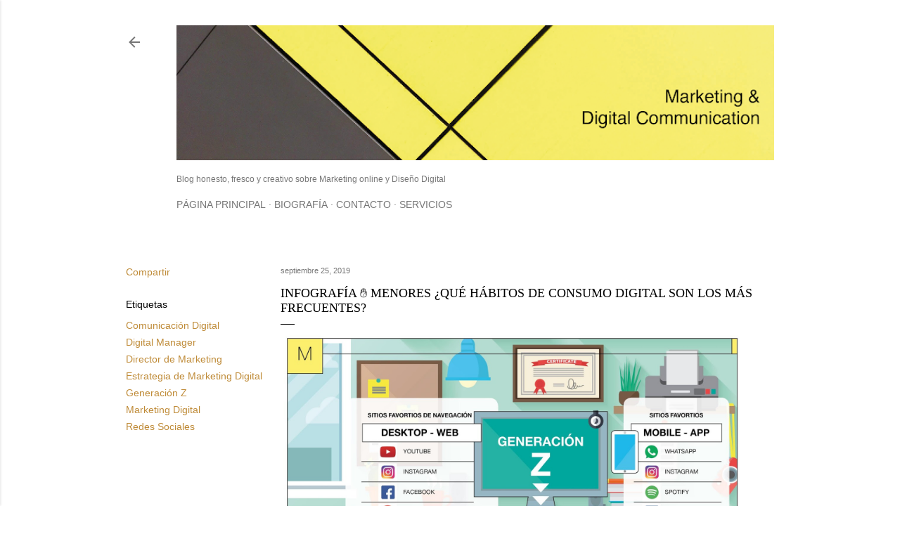

--- FILE ---
content_type: text/html; charset=UTF-8
request_url: https://www.marcmassana.com/2019/09/infografia-menores-y-que-habitos-de.html
body_size: 19939
content:
<!DOCTYPE html>
<html dir='ltr' lang='es'>
<head>
<meta content='width=device-width, initial-scale=1' name='viewport'/>
<title>Infografía  &#9995; Menores &#191;Qué hábitos de consumo digital son los más frecuentes?</title>
<meta content='text/html; charset=UTF-8' http-equiv='Content-Type'/>
<!-- Chrome, Firefox OS and Opera -->
<meta content='#ffffff' name='theme-color'/>
<!-- Windows Phone -->
<meta content='#ffffff' name='msapplication-navbutton-color'/>
<meta content='blogger' name='generator'/>
<link href='https://www.marcmassana.com/favicon.ico' rel='icon' type='image/x-icon'/>
<link href='https://www.marcmassana.com/2019/09/infografia-menores-y-que-habitos-de.html' rel='canonical'/>
<link rel="alternate" type="application/atom+xml" title="Marc Massana &#183; Marketing Digital - Atom" href="https://www.marcmassana.com/feeds/posts/default" />
<link rel="alternate" type="application/rss+xml" title="Marc Massana &#183; Marketing Digital - RSS" href="https://www.marcmassana.com/feeds/posts/default?alt=rss" />
<link rel="service.post" type="application/atom+xml" title="Marc Massana &#183; Marketing Digital - Atom" href="https://www.blogger.com/feeds/6443483359587172214/posts/default" />

<link rel="alternate" type="application/atom+xml" title="Marc Massana &#183; Marketing Digital - Atom" href="https://www.marcmassana.com/feeds/7962765758885443584/comments/default" />
<!--Can't find substitution for tag [blog.ieCssRetrofitLinks]-->
<link href='https://blogger.googleusercontent.com/img/b/R29vZ2xl/AVvXsEijWbP0fPBxrc8H1S-wxYkJSuD2AhSyaeaAQK2kxz8cBnViuPrYSZYkOpUUecjmXofgkn6Au_jo-uUB8FlOCYJyoNrYYAs62XAnudfVrSxlpg_oN3onurwMeWv696hiCswe-5srPln6Jjpo/s1600/menores_internet_Z.jpg' rel='image_src'/>
<meta content='https://www.marcmassana.com/2019/09/infografia-menores-y-que-habitos-de.html' property='og:url'/>
<meta content='Infografía  ✋ Menores ¿Qué hábitos de consumo digital son los más frecuentes?' property='og:title'/>
<meta content='' property='og:description'/>
<meta content='https://blogger.googleusercontent.com/img/b/R29vZ2xl/AVvXsEijWbP0fPBxrc8H1S-wxYkJSuD2AhSyaeaAQK2kxz8cBnViuPrYSZYkOpUUecjmXofgkn6Au_jo-uUB8FlOCYJyoNrYYAs62XAnudfVrSxlpg_oN3onurwMeWv696hiCswe-5srPln6Jjpo/w1200-h630-p-k-no-nu/menores_internet_Z.jpg' property='og:image'/>
<style id='page-skin-1' type='text/css'><!--
/*! normalize.css v3.0.1 | MIT License | git.io/normalize */html{font-family:sans-serif;-ms-text-size-adjust:100%;-webkit-text-size-adjust:100%}body{margin:0}article,aside,details,figcaption,figure,footer,header,hgroup,main,nav,section,summary{display:block}audio,canvas,progress,video{display:inline-block;vertical-align:baseline}audio:not([controls]){display:none;height:0}[hidden],template{display:none}a{background:transparent}a:active,a:hover{outline:0}abbr[title]{border-bottom:1px dotted}b,strong{font-weight:bold}dfn{font-style:italic}h1{font-size:2em;margin:.67em 0}mark{background:#ff0;color:#000}small{font-size:80%}sub,sup{font-size:75%;line-height:0;position:relative;vertical-align:baseline}sup{top:-0.5em}sub{bottom:-0.25em}img{border:0}svg:not(:root){overflow:hidden}figure{margin:1em 40px}hr{-moz-box-sizing:content-box;box-sizing:content-box;height:0}pre{overflow:auto}code,kbd,pre,samp{font-family:monospace,monospace;font-size:1em}button,input,optgroup,select,textarea{color:inherit;font:inherit;margin:0}button{overflow:visible}button,select{text-transform:none}button,html input[type="button"],input[type="reset"],input[type="submit"]{-webkit-appearance:button;cursor:pointer}button[disabled],html input[disabled]{cursor:default}button::-moz-focus-inner,input::-moz-focus-inner{border:0;padding:0}input{line-height:normal}input[type="checkbox"],input[type="radio"]{box-sizing:border-box;padding:0}input[type="number"]::-webkit-inner-spin-button,input[type="number"]::-webkit-outer-spin-button{height:auto}input[type="search"]{-webkit-appearance:textfield;-moz-box-sizing:content-box;-webkit-box-sizing:content-box;box-sizing:content-box}input[type="search"]::-webkit-search-cancel-button,input[type="search"]::-webkit-search-decoration{-webkit-appearance:none}fieldset{border:1px solid #c0c0c0;margin:0 2px;padding:.35em .625em .75em}legend{border:0;padding:0}textarea{overflow:auto}optgroup{font-weight:bold}table{border-collapse:collapse;border-spacing:0}td,th{padding:0}
/*!************************************************
* Blogger Template Style
* Name: Soho
**************************************************/
body{
overflow-wrap:break-word;
word-break:break-word;
word-wrap:break-word
}
.hidden{
display:none
}
.invisible{
visibility:hidden
}
.container::after,.float-container::after{
clear:both;
content:"";
display:table
}
.clearboth{
clear:both
}
#comments .comment .comment-actions,.subscribe-popup .FollowByEmail .follow-by-email-submit{
background:0 0;
border:0;
box-shadow:none;
color:#bf8b38;
cursor:pointer;
font-size:14px;
font-weight:700;
outline:0;
text-decoration:none;
text-transform:uppercase;
width:auto
}
.dim-overlay{
background-color:rgba(0,0,0,.54);
height:100vh;
left:0;
position:fixed;
top:0;
width:100%
}
#sharing-dim-overlay{
background-color:transparent
}
input::-ms-clear{
display:none
}
.blogger-logo,.svg-icon-24.blogger-logo{
fill:#ff9800;
opacity:1
}
.loading-spinner-large{
-webkit-animation:mspin-rotate 1.568s infinite linear;
animation:mspin-rotate 1.568s infinite linear;
height:48px;
overflow:hidden;
position:absolute;
width:48px;
z-index:200
}
.loading-spinner-large>div{
-webkit-animation:mspin-revrot 5332ms infinite steps(4);
animation:mspin-revrot 5332ms infinite steps(4)
}
.loading-spinner-large>div>div{
-webkit-animation:mspin-singlecolor-large-film 1333ms infinite steps(81);
animation:mspin-singlecolor-large-film 1333ms infinite steps(81);
background-size:100%;
height:48px;
width:3888px
}
.mspin-black-large>div>div,.mspin-grey_54-large>div>div{
background-image:url(https://www.blogblog.com/indie/mspin_black_large.svg)
}
.mspin-white-large>div>div{
background-image:url(https://www.blogblog.com/indie/mspin_white_large.svg)
}
.mspin-grey_54-large{
opacity:.54
}
@-webkit-keyframes mspin-singlecolor-large-film{
from{
-webkit-transform:translateX(0);
transform:translateX(0)
}
to{
-webkit-transform:translateX(-3888px);
transform:translateX(-3888px)
}
}
@keyframes mspin-singlecolor-large-film{
from{
-webkit-transform:translateX(0);
transform:translateX(0)
}
to{
-webkit-transform:translateX(-3888px);
transform:translateX(-3888px)
}
}
@-webkit-keyframes mspin-rotate{
from{
-webkit-transform:rotate(0);
transform:rotate(0)
}
to{
-webkit-transform:rotate(360deg);
transform:rotate(360deg)
}
}
@keyframes mspin-rotate{
from{
-webkit-transform:rotate(0);
transform:rotate(0)
}
to{
-webkit-transform:rotate(360deg);
transform:rotate(360deg)
}
}
@-webkit-keyframes mspin-revrot{
from{
-webkit-transform:rotate(0);
transform:rotate(0)
}
to{
-webkit-transform:rotate(-360deg);
transform:rotate(-360deg)
}
}
@keyframes mspin-revrot{
from{
-webkit-transform:rotate(0);
transform:rotate(0)
}
to{
-webkit-transform:rotate(-360deg);
transform:rotate(-360deg)
}
}
.skip-navigation{
background-color:#fff;
box-sizing:border-box;
color:#000;
display:block;
height:0;
left:0;
line-height:50px;
overflow:hidden;
padding-top:0;
position:fixed;
text-align:center;
top:0;
-webkit-transition:box-shadow .3s,height .3s,padding-top .3s;
transition:box-shadow .3s,height .3s,padding-top .3s;
width:100%;
z-index:900
}
.skip-navigation:focus{
box-shadow:0 4px 5px 0 rgba(0,0,0,.14),0 1px 10px 0 rgba(0,0,0,.12),0 2px 4px -1px rgba(0,0,0,.2);
height:50px
}
#main{
outline:0
}
.main-heading{
position:absolute;
clip:rect(1px,1px,1px,1px);
padding:0;
border:0;
height:1px;
width:1px;
overflow:hidden
}
.Attribution{
margin-top:1em;
text-align:center
}
.Attribution .blogger img,.Attribution .blogger svg{
vertical-align:bottom
}
.Attribution .blogger img{
margin-right:.5em
}
.Attribution div{
line-height:24px;
margin-top:.5em
}
.Attribution .copyright,.Attribution .image-attribution{
font-size:.7em;
margin-top:1.5em
}
.BLOG_mobile_video_class{
display:none
}
.bg-photo{
background-attachment:scroll!important
}
body .CSS_LIGHTBOX{
z-index:900
}
.extendable .show-less,.extendable .show-more{
border-color:#bf8b38;
color:#bf8b38;
margin-top:8px
}
.extendable .show-less.hidden,.extendable .show-more.hidden{
display:none
}
.inline-ad{
display:none;
max-width:100%;
overflow:hidden
}
.adsbygoogle{
display:block
}
#cookieChoiceInfo{
bottom:0;
top:auto
}
iframe.b-hbp-video{
border:0
}
.post-body img{
max-width:100%
}
.post-body iframe{
max-width:100%
}
.post-body a[imageanchor="1"]{
display:inline-block
}
.byline{
margin-right:1em
}
.byline:last-child{
margin-right:0
}
.link-copied-dialog{
max-width:520px;
outline:0
}
.link-copied-dialog .modal-dialog-buttons{
margin-top:8px
}
.link-copied-dialog .goog-buttonset-default{
background:0 0;
border:0
}
.link-copied-dialog .goog-buttonset-default:focus{
outline:0
}
.paging-control-container{
margin-bottom:16px
}
.paging-control-container .paging-control{
display:inline-block
}
.paging-control-container .comment-range-text::after,.paging-control-container .paging-control{
color:#bf8b38
}
.paging-control-container .comment-range-text,.paging-control-container .paging-control{
margin-right:8px
}
.paging-control-container .comment-range-text::after,.paging-control-container .paging-control::after{
content:"\b7";
cursor:default;
padding-left:8px;
pointer-events:none
}
.paging-control-container .comment-range-text:last-child::after,.paging-control-container .paging-control:last-child::after{
content:none
}
.byline.reactions iframe{
height:20px
}
.b-notification{
color:#000;
background-color:#fff;
border-bottom:solid 1px #000;
box-sizing:border-box;
padding:16px 32px;
text-align:center
}
.b-notification.visible{
-webkit-transition:margin-top .3s cubic-bezier(.4,0,.2,1);
transition:margin-top .3s cubic-bezier(.4,0,.2,1)
}
.b-notification.invisible{
position:absolute
}
.b-notification-close{
position:absolute;
right:8px;
top:8px
}
.no-posts-message{
line-height:40px;
text-align:center
}
@media screen and (max-width:1162px){
body.item-view .post-body a[imageanchor="1"][style*="float: left;"],body.item-view .post-body a[imageanchor="1"][style*="float: right;"]{
float:none!important;
clear:none!important
}
body.item-view .post-body a[imageanchor="1"] img{
display:block;
height:auto;
margin:0 auto
}
body.item-view .post-body>.separator:first-child>a[imageanchor="1"]:first-child{
margin-top:20px
}
.post-body a[imageanchor]{
display:block
}
body.item-view .post-body a[imageanchor="1"]{
margin-left:0!important;
margin-right:0!important
}
body.item-view .post-body a[imageanchor="1"]+a[imageanchor="1"]{
margin-top:16px
}
}
.item-control{
display:none
}
#comments{
border-top:1px dashed rgba(0,0,0,.54);
margin-top:20px;
padding:20px
}
#comments .comment-thread ol{
margin:0;
padding-left:0;
padding-left:0
}
#comments .comment .comment-replybox-single,#comments .comment-thread .comment-replies{
margin-left:60px
}
#comments .comment-thread .thread-count{
display:none
}
#comments .comment{
list-style-type:none;
padding:0 0 30px;
position:relative
}
#comments .comment .comment{
padding-bottom:8px
}
.comment .avatar-image-container{
position:absolute
}
.comment .avatar-image-container img{
border-radius:50%
}
.avatar-image-container svg,.comment .avatar-image-container .avatar-icon{
border-radius:50%;
border:solid 1px #000000;
box-sizing:border-box;
fill:#000000;
height:35px;
margin:0;
padding:7px;
width:35px
}
.comment .comment-block{
margin-top:10px;
margin-left:60px;
padding-bottom:0
}
#comments .comment-author-header-wrapper{
margin-left:40px
}
#comments .comment .thread-expanded .comment-block{
padding-bottom:20px
}
#comments .comment .comment-header .user,#comments .comment .comment-header .user a{
color:#000000;
font-style:normal;
font-weight:700
}
#comments .comment .comment-actions{
bottom:0;
margin-bottom:15px;
position:absolute
}
#comments .comment .comment-actions>*{
margin-right:8px
}
#comments .comment .comment-header .datetime{
bottom:0;
color:rgba(0, 0, 0, 0.54);
display:inline-block;
font-size:13px;
font-style:italic;
margin-left:8px
}
#comments .comment .comment-footer .comment-timestamp a,#comments .comment .comment-header .datetime a{
color:rgba(0, 0, 0, 0.54)
}
#comments .comment .comment-content,.comment .comment-body{
margin-top:12px;
word-break:break-word
}
.comment-body{
margin-bottom:12px
}
#comments.embed[data-num-comments="0"]{
border:0;
margin-top:0;
padding-top:0
}
#comments.embed[data-num-comments="0"] #comment-post-message,#comments.embed[data-num-comments="0"] div.comment-form>p,#comments.embed[data-num-comments="0"] p.comment-footer{
display:none
}
#comment-editor-src{
display:none
}
.comments .comments-content .loadmore.loaded{
max-height:0;
opacity:0;
overflow:hidden
}
.extendable .remaining-items{
height:0;
overflow:hidden;
-webkit-transition:height .3s cubic-bezier(.4,0,.2,1);
transition:height .3s cubic-bezier(.4,0,.2,1)
}
.extendable .remaining-items.expanded{
height:auto
}
.svg-icon-24,.svg-icon-24-button{
cursor:pointer;
height:24px;
width:24px;
min-width:24px
}
.touch-icon{
margin:-12px;
padding:12px
}
.touch-icon:active,.touch-icon:focus{
background-color:rgba(153,153,153,.4);
border-radius:50%
}
svg:not(:root).touch-icon{
overflow:visible
}
html[dir=rtl] .rtl-reversible-icon{
-webkit-transform:scaleX(-1);
-ms-transform:scaleX(-1);
transform:scaleX(-1)
}
.svg-icon-24-button,.touch-icon-button{
background:0 0;
border:0;
margin:0;
outline:0;
padding:0
}
.touch-icon-button .touch-icon:active,.touch-icon-button .touch-icon:focus{
background-color:transparent
}
.touch-icon-button:active .touch-icon,.touch-icon-button:focus .touch-icon{
background-color:rgba(153,153,153,.4);
border-radius:50%
}
.Profile .default-avatar-wrapper .avatar-icon{
border-radius:50%;
border:solid 1px #000000;
box-sizing:border-box;
fill:#000000;
margin:0
}
.Profile .individual .default-avatar-wrapper .avatar-icon{
padding:25px
}
.Profile .individual .avatar-icon,.Profile .individual .profile-img{
height:120px;
width:120px
}
.Profile .team .default-avatar-wrapper .avatar-icon{
padding:8px
}
.Profile .team .avatar-icon,.Profile .team .default-avatar-wrapper,.Profile .team .profile-img{
height:40px;
width:40px
}
.snippet-container{
margin:0;
position:relative;
overflow:hidden
}
.snippet-fade{
bottom:0;
box-sizing:border-box;
position:absolute;
width:96px
}
.snippet-fade{
right:0
}
.snippet-fade:after{
content:"\2026"
}
.snippet-fade:after{
float:right
}
.centered-top-container.sticky{
left:0;
position:fixed;
right:0;
top:0;
width:auto;
z-index:50;
-webkit-transition-property:opacity,-webkit-transform;
transition-property:opacity,-webkit-transform;
transition-property:transform,opacity;
transition-property:transform,opacity,-webkit-transform;
-webkit-transition-duration:.2s;
transition-duration:.2s;
-webkit-transition-timing-function:cubic-bezier(.4,0,.2,1);
transition-timing-function:cubic-bezier(.4,0,.2,1)
}
.centered-top-placeholder{
display:none
}
.collapsed-header .centered-top-placeholder{
display:block
}
.centered-top-container .Header .replaced h1,.centered-top-placeholder .Header .replaced h1{
display:none
}
.centered-top-container.sticky .Header .replaced h1{
display:block
}
.centered-top-container.sticky .Header .header-widget{
background:0 0
}
.centered-top-container.sticky .Header .header-image-wrapper{
display:none
}
.centered-top-container img,.centered-top-placeholder img{
max-width:100%
}
.collapsible{
-webkit-transition:height .3s cubic-bezier(.4,0,.2,1);
transition:height .3s cubic-bezier(.4,0,.2,1)
}
.collapsible,.collapsible>summary{
display:block;
overflow:hidden
}
.collapsible>:not(summary){
display:none
}
.collapsible[open]>:not(summary){
display:block
}
.collapsible:focus,.collapsible>summary:focus{
outline:0
}
.collapsible>summary{
cursor:pointer;
display:block;
padding:0
}
.collapsible:focus>summary,.collapsible>summary:focus{
background-color:transparent
}
.collapsible>summary::-webkit-details-marker{
display:none
}
.collapsible-title{
-webkit-box-align:center;
-webkit-align-items:center;
-ms-flex-align:center;
align-items:center;
display:-webkit-box;
display:-webkit-flex;
display:-ms-flexbox;
display:flex
}
.collapsible-title .title{
-webkit-box-flex:1;
-webkit-flex:1 1 auto;
-ms-flex:1 1 auto;
flex:1 1 auto;
-webkit-box-ordinal-group:1;
-webkit-order:0;
-ms-flex-order:0;
order:0;
overflow:hidden;
text-overflow:ellipsis;
white-space:nowrap
}
.collapsible-title .chevron-down,.collapsible[open] .collapsible-title .chevron-up{
display:block
}
.collapsible-title .chevron-up,.collapsible[open] .collapsible-title .chevron-down{
display:none
}
.flat-button{
cursor:pointer;
display:inline-block;
font-weight:700;
text-transform:uppercase;
border-radius:2px;
padding:8px;
margin:-8px
}
.flat-icon-button{
background:0 0;
border:0;
margin:0;
outline:0;
padding:0;
margin:-12px;
padding:12px;
cursor:pointer;
box-sizing:content-box;
display:inline-block;
line-height:0
}
.flat-icon-button,.flat-icon-button .splash-wrapper{
border-radius:50%
}
.flat-icon-button .splash.animate{
-webkit-animation-duration:.3s;
animation-duration:.3s
}
.overflowable-container{
max-height:28px;
overflow:hidden;
position:relative
}
.overflow-button{
cursor:pointer
}
#overflowable-dim-overlay{
background:0 0
}
.overflow-popup{
box-shadow:0 2px 2px 0 rgba(0,0,0,.14),0 3px 1px -2px rgba(0,0,0,.2),0 1px 5px 0 rgba(0,0,0,.12);
background-color:#ffffff;
left:0;
max-width:calc(100% - 32px);
position:absolute;
top:0;
visibility:hidden;
z-index:101
}
.overflow-popup ul{
list-style:none
}
.overflow-popup .tabs li,.overflow-popup li{
display:block;
height:auto
}
.overflow-popup .tabs li{
padding-left:0;
padding-right:0
}
.overflow-button.hidden,.overflow-popup .tabs li.hidden,.overflow-popup li.hidden{
display:none
}
.search{
display:-webkit-box;
display:-webkit-flex;
display:-ms-flexbox;
display:flex;
line-height:24px;
width:24px
}
.search.focused{
width:100%
}
.search.focused .section{
width:100%
}
.search form{
z-index:101
}
.search h3{
display:none
}
.search form{
display:-webkit-box;
display:-webkit-flex;
display:-ms-flexbox;
display:flex;
-webkit-box-flex:1;
-webkit-flex:1 0 0;
-ms-flex:1 0 0px;
flex:1 0 0;
border-bottom:solid 1px transparent;
padding-bottom:8px
}
.search form>*{
display:none
}
.search.focused form>*{
display:block
}
.search .search-input label{
display:none
}
.centered-top-placeholder.cloned .search form{
z-index:30
}
.search.focused form{
border-color:rgba(0, 0, 0, 0.54);
position:relative;
width:auto
}
.collapsed-header .centered-top-container .search.focused form{
border-bottom-color:transparent
}
.search-expand{
-webkit-box-flex:0;
-webkit-flex:0 0 auto;
-ms-flex:0 0 auto;
flex:0 0 auto
}
.search-expand-text{
display:none
}
.search-close{
display:inline;
vertical-align:middle
}
.search-input{
-webkit-box-flex:1;
-webkit-flex:1 0 1px;
-ms-flex:1 0 1px;
flex:1 0 1px
}
.search-input input{
background:0 0;
border:0;
box-sizing:border-box;
color:rgba(0, 0, 0, 0.54);
display:inline-block;
outline:0;
width:calc(100% - 48px)
}
.search-input input.no-cursor{
color:transparent;
text-shadow:0 0 0 rgba(0, 0, 0, 0.54)
}
.collapsed-header .centered-top-container .search-action,.collapsed-header .centered-top-container .search-input input{
color:rgba(0, 0, 0, 0.54)
}
.collapsed-header .centered-top-container .search-input input.no-cursor{
color:transparent;
text-shadow:0 0 0 rgba(0, 0, 0, 0.54)
}
.collapsed-header .centered-top-container .search-input input.no-cursor:focus,.search-input input.no-cursor:focus{
outline:0
}
.search-focused>*{
visibility:hidden
}
.search-focused .search,.search-focused .search-icon{
visibility:visible
}
.search.focused .search-action{
display:block
}
.search.focused .search-action:disabled{
opacity:.3
}
.widget.Sharing .sharing-button{
display:none
}
.widget.Sharing .sharing-buttons li{
padding:0
}
.widget.Sharing .sharing-buttons li span{
display:none
}
.post-share-buttons{
position:relative
}
.centered-bottom .share-buttons .svg-icon-24,.share-buttons .svg-icon-24{
fill:#000000
}
.sharing-open.touch-icon-button:active .touch-icon,.sharing-open.touch-icon-button:focus .touch-icon{
background-color:transparent
}
.share-buttons{
background-color:#ffffff;
border-radius:2px;
box-shadow:0 2px 2px 0 rgba(0,0,0,.14),0 3px 1px -2px rgba(0,0,0,.2),0 1px 5px 0 rgba(0,0,0,.12);
color:#000000;
list-style:none;
margin:0;
padding:8px 0;
position:absolute;
top:-11px;
min-width:200px;
z-index:101
}
.share-buttons.hidden{
display:none
}
.sharing-button{
background:0 0;
border:0;
margin:0;
outline:0;
padding:0;
cursor:pointer
}
.share-buttons li{
margin:0;
height:48px
}
.share-buttons li:last-child{
margin-bottom:0
}
.share-buttons li .sharing-platform-button{
box-sizing:border-box;
cursor:pointer;
display:block;
height:100%;
margin-bottom:0;
padding:0 16px;
position:relative;
width:100%
}
.share-buttons li .sharing-platform-button:focus,.share-buttons li .sharing-platform-button:hover{
background-color:rgba(128,128,128,.1);
outline:0
}
.share-buttons li svg[class*=" sharing-"],.share-buttons li svg[class^=sharing-]{
position:absolute;
top:10px
}
.share-buttons li span.sharing-platform-button{
position:relative;
top:0
}
.share-buttons li .platform-sharing-text{
display:block;
font-size:16px;
line-height:48px;
white-space:nowrap
}
.share-buttons li .platform-sharing-text{
margin-left:56px
}
.sidebar-container{
background-color:#f7f7f7;
max-width:267px;
overflow-y:auto;
-webkit-transition-property:-webkit-transform;
transition-property:-webkit-transform;
transition-property:transform;
transition-property:transform,-webkit-transform;
-webkit-transition-duration:.3s;
transition-duration:.3s;
-webkit-transition-timing-function:cubic-bezier(0,0,.2,1);
transition-timing-function:cubic-bezier(0,0,.2,1);
width:267px;
z-index:101;
-webkit-overflow-scrolling:touch
}
.sidebar-container .navigation{
line-height:0;
padding:16px
}
.sidebar-container .sidebar-back{
cursor:pointer
}
.sidebar-container .widget{
background:0 0;
margin:0 16px;
padding:16px 0
}
.sidebar-container .widget .title{
color:rgba(0, 0, 0, 0.54);
margin:0
}
.sidebar-container .widget ul{
list-style:none;
margin:0;
padding:0
}
.sidebar-container .widget ul ul{
margin-left:1em
}
.sidebar-container .widget li{
font-size:16px;
line-height:normal
}
.sidebar-container .widget+.widget{
border-top:1px dashed rgba(0, 0, 0, 0.54)
}
.BlogArchive li{
margin:16px 0
}
.BlogArchive li:last-child{
margin-bottom:0
}
.Label li a{
display:inline-block
}
.BlogArchive .post-count,.Label .label-count{
float:right;
margin-left:.25em
}
.BlogArchive .post-count::before,.Label .label-count::before{
content:"("
}
.BlogArchive .post-count::after,.Label .label-count::after{
content:")"
}
.widget.Translate .skiptranslate>div{
display:block!important
}
.widget.Profile .profile-link{
display:-webkit-box;
display:-webkit-flex;
display:-ms-flexbox;
display:flex
}
.widget.Profile .team-member .default-avatar-wrapper,.widget.Profile .team-member .profile-img{
-webkit-box-flex:0;
-webkit-flex:0 0 auto;
-ms-flex:0 0 auto;
flex:0 0 auto;
margin-right:1em
}
.widget.Profile .individual .profile-link{
-webkit-box-orient:vertical;
-webkit-box-direction:normal;
-webkit-flex-direction:column;
-ms-flex-direction:column;
flex-direction:column
}
.widget.Profile .team .profile-link .profile-name{
-webkit-align-self:center;
-ms-flex-item-align:center;
align-self:center;
display:block;
-webkit-box-flex:1;
-webkit-flex:1 1 auto;
-ms-flex:1 1 auto;
flex:1 1 auto
}
.dim-overlay{
background-color:rgba(0,0,0,.54);
z-index:100
}
body.sidebar-visible{
overflow-y:hidden
}
@media screen and (max-width:1422px){
.sidebar-container{
bottom:0;
position:fixed;
top:0;
left:0;
right:auto
}
.sidebar-container.sidebar-invisible{
-webkit-transition-timing-function:cubic-bezier(.4,0,.6,1);
transition-timing-function:cubic-bezier(.4,0,.6,1)
}
html[dir=ltr] .sidebar-container.sidebar-invisible{
-webkit-transform:translateX(-267px);
-ms-transform:translateX(-267px);
transform:translateX(-267px)
}
html[dir=rtl] .sidebar-container.sidebar-invisible{
-webkit-transform:translateX(267px);
-ms-transform:translateX(267px);
transform:translateX(267px)
}
}
@media screen and (min-width:1423px){
.sidebar-container{
position:absolute;
top:0;
left:0;
right:auto
}
.sidebar-container .navigation{
display:none
}
}
.dialog{
box-shadow:0 2px 2px 0 rgba(0,0,0,.14),0 3px 1px -2px rgba(0,0,0,.2),0 1px 5px 0 rgba(0,0,0,.12);
background:#ffffff;
box-sizing:border-box;
color:#000000;
padding:30px;
position:fixed;
text-align:center;
width:calc(100% - 24px);
z-index:101
}
.dialog input[type=email],.dialog input[type=text]{
background-color:transparent;
border:0;
border-bottom:solid 1px rgba(0,0,0,.12);
color:#000000;
display:block;
font-family:Arial, Tahoma, Helvetica, FreeSans, sans-serif;
font-size:16px;
line-height:24px;
margin:auto;
padding-bottom:7px;
outline:0;
text-align:center;
width:100%
}
.dialog input[type=email]::-webkit-input-placeholder,.dialog input[type=text]::-webkit-input-placeholder{
color:#000000
}
.dialog input[type=email]::-moz-placeholder,.dialog input[type=text]::-moz-placeholder{
color:#000000
}
.dialog input[type=email]:-ms-input-placeholder,.dialog input[type=text]:-ms-input-placeholder{
color:#000000
}
.dialog input[type=email]::-ms-input-placeholder,.dialog input[type=text]::-ms-input-placeholder{
color:#000000
}
.dialog input[type=email]::placeholder,.dialog input[type=text]::placeholder{
color:#000000
}
.dialog input[type=email]:focus,.dialog input[type=text]:focus{
border-bottom:solid 2px #bf8b38;
padding-bottom:6px
}
.dialog input.no-cursor{
color:transparent;
text-shadow:0 0 0 #000000
}
.dialog input.no-cursor:focus{
outline:0
}
.dialog input.no-cursor:focus{
outline:0
}
.dialog input[type=submit]{
font-family:Arial, Tahoma, Helvetica, FreeSans, sans-serif
}
.dialog .goog-buttonset-default{
color:#bf8b38
}
.subscribe-popup{
max-width:364px
}
.subscribe-popup h3{
color:#000000;
font-size:1.8em;
margin-top:0
}
.subscribe-popup .FollowByEmail h3{
display:none
}
.subscribe-popup .FollowByEmail .follow-by-email-submit{
color:#bf8b38;
display:inline-block;
margin:0 auto;
margin-top:24px;
width:auto;
white-space:normal
}
.subscribe-popup .FollowByEmail .follow-by-email-submit:disabled{
cursor:default;
opacity:.3
}
@media (max-width:800px){
.blog-name div.widget.Subscribe{
margin-bottom:16px
}
body.item-view .blog-name div.widget.Subscribe{
margin:8px auto 16px auto;
width:100%
}
}
body#layout .bg-photo,body#layout .bg-photo-overlay{
display:none
}
body#layout .page_body{
padding:0;
position:relative;
top:0
}
body#layout .page{
display:inline-block;
left:inherit;
position:relative;
vertical-align:top;
width:540px
}
body#layout .centered{
max-width:954px
}
body#layout .navigation{
display:none
}
body#layout .sidebar-container{
display:inline-block;
width:40%
}
body#layout .hamburger-menu,body#layout .search{
display:none
}
body{
background-color:#ffffff;
color:#000000;
font:normal normal 20px Arial, Tahoma, Helvetica, FreeSans, sans-serif;
height:100%;
margin:0;
min-height:100vh
}
h1,h2,h3,h4,h5,h6{
font-weight:400
}
a{
color:#bf8b38;
text-decoration:none
}
.dim-overlay{
z-index:100
}
body.sidebar-visible .page_body{
overflow-y:scroll
}
.widget .title{
color:rgba(0, 0, 0, 0.54);
font:normal normal 12px Arial, Tahoma, Helvetica, FreeSans, sans-serif
}
.extendable .show-less,.extendable .show-more{
color:#bf8b38;
font:normal normal 12px Arial, Tahoma, Helvetica, FreeSans, sans-serif;
margin:12px -8px 0 -8px;
text-transform:uppercase
}
.footer .widget,.main .widget{
margin:50px 0
}
.main .widget .title{
text-transform:uppercase
}
.inline-ad{
display:block;
margin-top:50px
}
.adsbygoogle{
text-align:center
}
.page_body{
display:-webkit-box;
display:-webkit-flex;
display:-ms-flexbox;
display:flex;
-webkit-box-orient:vertical;
-webkit-box-direction:normal;
-webkit-flex-direction:column;
-ms-flex-direction:column;
flex-direction:column;
min-height:100vh;
position:relative;
z-index:20
}
.page_body>*{
-webkit-box-flex:0;
-webkit-flex:0 0 auto;
-ms-flex:0 0 auto;
flex:0 0 auto
}
.page_body>#footer{
margin-top:auto
}
.centered-bottom,.centered-top{
margin:0 32px;
max-width:100%
}
.centered-top{
padding-bottom:12px;
padding-top:12px
}
.sticky .centered-top{
padding-bottom:0;
padding-top:0
}
.centered-top-container,.centered-top-placeholder{
background:#ffffff
}
.centered-top{
display:-webkit-box;
display:-webkit-flex;
display:-ms-flexbox;
display:flex;
-webkit-flex-wrap:wrap;
-ms-flex-wrap:wrap;
flex-wrap:wrap;
-webkit-box-pack:justify;
-webkit-justify-content:space-between;
-ms-flex-pack:justify;
justify-content:space-between;
position:relative
}
.sticky .centered-top{
-webkit-flex-wrap:nowrap;
-ms-flex-wrap:nowrap;
flex-wrap:nowrap
}
.centered-top-container .svg-icon-24,.centered-top-placeholder .svg-icon-24{
fill:rgba(0, 0, 0, 0.54)
}
.back-button-container,.hamburger-menu-container{
-webkit-box-flex:0;
-webkit-flex:0 0 auto;
-ms-flex:0 0 auto;
flex:0 0 auto;
height:48px;
-webkit-box-ordinal-group:2;
-webkit-order:1;
-ms-flex-order:1;
order:1
}
.sticky .back-button-container,.sticky .hamburger-menu-container{
-webkit-box-ordinal-group:2;
-webkit-order:1;
-ms-flex-order:1;
order:1
}
.back-button,.hamburger-menu,.search-expand-icon{
cursor:pointer;
margin-top:0
}
.search{
-webkit-box-align:start;
-webkit-align-items:flex-start;
-ms-flex-align:start;
align-items:flex-start;
-webkit-box-flex:0;
-webkit-flex:0 0 auto;
-ms-flex:0 0 auto;
flex:0 0 auto;
height:48px;
margin-left:24px;
-webkit-box-ordinal-group:4;
-webkit-order:3;
-ms-flex-order:3;
order:3
}
.search,.search.focused{
width:auto
}
.search.focused{
position:static
}
.sticky .search{
display:none;
-webkit-box-ordinal-group:5;
-webkit-order:4;
-ms-flex-order:4;
order:4
}
.search .section{
right:0;
margin-top:12px;
position:absolute;
top:12px;
width:0
}
.sticky .search .section{
top:0
}
.search-expand{
background:0 0;
border:0;
margin:0;
outline:0;
padding:0;
color:#bf8b38;
cursor:pointer;
-webkit-box-flex:0;
-webkit-flex:0 0 auto;
-ms-flex:0 0 auto;
flex:0 0 auto;
font:normal normal 12px Arial, Tahoma, Helvetica, FreeSans, sans-serif;
text-transform:uppercase;
word-break:normal
}
.search.focused .search-expand{
visibility:hidden
}
.search .dim-overlay{
background:0 0
}
.search.focused .section{
max-width:400px
}
.search.focused form{
border-color:rgba(0, 0, 0, 0.54);
height:24px
}
.search.focused .search-input{
display:-webkit-box;
display:-webkit-flex;
display:-ms-flexbox;
display:flex;
-webkit-box-flex:1;
-webkit-flex:1 1 auto;
-ms-flex:1 1 auto;
flex:1 1 auto
}
.search-input input{
-webkit-box-flex:1;
-webkit-flex:1 1 auto;
-ms-flex:1 1 auto;
flex:1 1 auto;
font:normal normal 16px Arial, Tahoma, Helvetica, FreeSans, sans-serif
}
.search input[type=submit]{
display:none
}
.subscribe-section-container{
-webkit-box-flex:1;
-webkit-flex:1 0 auto;
-ms-flex:1 0 auto;
flex:1 0 auto;
margin-left:24px;
-webkit-box-ordinal-group:3;
-webkit-order:2;
-ms-flex-order:2;
order:2;
text-align:right
}
.sticky .subscribe-section-container{
-webkit-box-flex:0;
-webkit-flex:0 0 auto;
-ms-flex:0 0 auto;
flex:0 0 auto;
-webkit-box-ordinal-group:4;
-webkit-order:3;
-ms-flex-order:3;
order:3
}
.subscribe-button{
background:0 0;
border:0;
margin:0;
outline:0;
padding:0;
color:#bf8b38;
cursor:pointer;
display:inline-block;
font:normal normal 12px Arial, Tahoma, Helvetica, FreeSans, sans-serif;
line-height:48px;
margin:0;
text-transform:uppercase;
word-break:normal
}
.subscribe-popup h3{
color:rgba(0, 0, 0, 0.54);
font:normal normal 12px Arial, Tahoma, Helvetica, FreeSans, sans-serif;
margin-bottom:24px;
text-transform:uppercase
}
.subscribe-popup div.widget.FollowByEmail .follow-by-email-address{
color:#000000;
font:normal normal 12px Arial, Tahoma, Helvetica, FreeSans, sans-serif
}
.subscribe-popup div.widget.FollowByEmail .follow-by-email-submit{
color:#bf8b38;
font:normal normal 12px Arial, Tahoma, Helvetica, FreeSans, sans-serif;
margin-top:24px;
text-transform:uppercase
}
.blog-name{
-webkit-box-flex:1;
-webkit-flex:1 1 100%;
-ms-flex:1 1 100%;
flex:1 1 100%;
-webkit-box-ordinal-group:5;
-webkit-order:4;
-ms-flex-order:4;
order:4;
overflow:hidden
}
.sticky .blog-name{
-webkit-box-flex:1;
-webkit-flex:1 1 auto;
-ms-flex:1 1 auto;
flex:1 1 auto;
margin:0 12px;
-webkit-box-ordinal-group:3;
-webkit-order:2;
-ms-flex-order:2;
order:2
}
body.search-view .centered-top.search-focused .blog-name{
display:none
}
.widget.Header h1{
font:normal normal 18px Arial, Tahoma, Helvetica, FreeSans, sans-serif;
margin:0;
text-transform:uppercase
}
.widget.Header h1,.widget.Header h1 a{
color:#000000
}
.widget.Header p{
color:rgba(0, 0, 0, 0.54);
font:normal normal 12px Arial, Tahoma, Helvetica, FreeSans, sans-serif;
line-height:1.7
}
.sticky .widget.Header h1{
font-size:16px;
line-height:48px;
overflow:hidden;
overflow-wrap:normal;
text-overflow:ellipsis;
white-space:nowrap;
word-wrap:normal
}
.sticky .widget.Header p{
display:none
}
.sticky{
box-shadow:0 1px 3px rgba(0, 0, 0, 0.1)
}
#page_list_top .widget.PageList{
font:normal normal 14px Arial, Tahoma, Helvetica, FreeSans, sans-serif;
line-height:28px
}
#page_list_top .widget.PageList .title{
display:none
}
#page_list_top .widget.PageList .overflowable-contents{
overflow:hidden
}
#page_list_top .widget.PageList .overflowable-contents ul{
list-style:none;
margin:0;
padding:0
}
#page_list_top .widget.PageList .overflow-popup ul{
list-style:none;
margin:0;
padding:0 20px
}
#page_list_top .widget.PageList .overflowable-contents li{
display:inline-block
}
#page_list_top .widget.PageList .overflowable-contents li.hidden{
display:none
}
#page_list_top .widget.PageList .overflowable-contents li:not(:first-child):before{
color:rgba(0, 0, 0, 0.54);
content:"\b7"
}
#page_list_top .widget.PageList .overflow-button a,#page_list_top .widget.PageList .overflow-popup li a,#page_list_top .widget.PageList .overflowable-contents li a{
color:rgba(0, 0, 0, 0.54);
font:normal normal 14px Arial, Tahoma, Helvetica, FreeSans, sans-serif;
line-height:28px;
text-transform:uppercase
}
#page_list_top .widget.PageList .overflow-popup li.selected a,#page_list_top .widget.PageList .overflowable-contents li.selected a{
color:rgba(0, 0, 0, 0.54);
font:normal normal 14px Arial, Tahoma, Helvetica, FreeSans, sans-serif;
line-height:28px
}
#page_list_top .widget.PageList .overflow-button{
display:inline
}
.sticky #page_list_top{
display:none
}
body.homepage-view .hero-image.has-image{
background:#ffffff none no-repeat scroll center center;
background-attachment:scroll;
background-color:#ffffff;
background-size:cover;
height:62.5vw;
max-height:75vh;
min-height:200px;
width:100%
}
.post-filter-message{
background-color:#302c24;
color:rgba(255, 255, 255, 0.54);
display:-webkit-box;
display:-webkit-flex;
display:-ms-flexbox;
display:flex;
-webkit-flex-wrap:wrap;
-ms-flex-wrap:wrap;
flex-wrap:wrap;
font:normal normal 12px Arial, Tahoma, Helvetica, FreeSans, sans-serif;
-webkit-box-pack:justify;
-webkit-justify-content:space-between;
-ms-flex-pack:justify;
justify-content:space-between;
margin-top:50px;
padding:18px
}
.post-filter-message .message-container{
-webkit-box-flex:1;
-webkit-flex:1 1 auto;
-ms-flex:1 1 auto;
flex:1 1 auto;
min-width:0
}
.post-filter-message .home-link-container{
-webkit-box-flex:0;
-webkit-flex:0 0 auto;
-ms-flex:0 0 auto;
flex:0 0 auto
}
.post-filter-message .search-label,.post-filter-message .search-query{
color:rgba(255, 255, 255, 0.87);
font:normal normal 12px Arial, Tahoma, Helvetica, FreeSans, sans-serif;
text-transform:uppercase
}
.post-filter-message .home-link,.post-filter-message .home-link a{
color:#bf8b38;
font:normal normal 12px Arial, Tahoma, Helvetica, FreeSans, sans-serif;
text-transform:uppercase
}
.widget.FeaturedPost .thumb.hero-thumb{
background-position:center;
background-size:cover;
height:360px
}
.widget.FeaturedPost .featured-post-snippet:before{
content:"\2014"
}
.snippet-container,.snippet-fade{
font:normal normal 12px Arial, Tahoma, Helvetica, FreeSans, sans-serif;
line-height:20.4px
}
.snippet-container{
max-height:142.8px;
overflow:hidden
}
.snippet-fade{
background:-webkit-linear-gradient(left,#ffffff 0,#ffffff 20%,rgba(255, 255, 255, 0) 100%);
background:linear-gradient(to left,#ffffff 0,#ffffff 20%,rgba(255, 255, 255, 0) 100%);
color:#000000
}
.post-sidebar{
display:none
}
.widget.Blog .blog-posts .post-outer-container{
width:100%
}
.no-posts{
text-align:center
}
body.feed-view .widget.Blog .blog-posts .post-outer-container,body.item-view .widget.Blog .blog-posts .post-outer{
margin-bottom:50px
}
.widget.Blog .post.no-featured-image,.widget.PopularPosts .post.no-featured-image{
background-color:#302c24;
padding:30px
}
.widget.Blog .post>.post-share-buttons-top{
right:0;
position:absolute;
top:0
}
.widget.Blog .post>.post-share-buttons-bottom{
bottom:0;
right:0;
position:absolute
}
.blog-pager{
text-align:right
}
.blog-pager a{
color:#bf8b38;
font:normal normal 12px Arial, Tahoma, Helvetica, FreeSans, sans-serif;
text-transform:uppercase
}
.blog-pager .blog-pager-newer-link,.blog-pager .home-link{
display:none
}
.post-title{
font:normal normal 16px Arial, Tahoma, Helvetica, FreeSans, sans-serif;
margin:0;
text-transform:uppercase
}
.post-title,.post-title a{
color:#000000
}
.post.no-featured-image .post-title,.post.no-featured-image .post-title a{
color:#ffffff
}
body.item-view .post-body-container:before{
content:"\2014"
}
.post-body{
color:#000000;
font:normal normal 12px Arial, Tahoma, Helvetica, FreeSans, sans-serif;
line-height:1.7
}
.post-body blockquote{
color:#000000;
font:normal normal 16px Arial, Tahoma, Helvetica, FreeSans, sans-serif;
line-height:1.7;
margin-left:0;
margin-right:0
}
.post-body img{
height:auto;
max-width:100%
}
.post-body .tr-caption{
color:#000000;
font:normal normal 12px Arial, Tahoma, Helvetica, FreeSans, sans-serif;
line-height:1.7
}
.snippet-thumbnail{
position:relative
}
.snippet-thumbnail .post-header{
background:#ffffff;
bottom:0;
margin-bottom:0;
padding-right:15px;
padding-bottom:5px;
padding-top:5px;
position:absolute
}
.snippet-thumbnail img{
width:100%
}
.post-footer,.post-header{
margin:8px 0
}
body.item-view .widget.Blog .post-header{
margin:0 0 16px 0
}
body.item-view .widget.Blog .post-footer{
margin:50px 0 0 0
}
.widget.FeaturedPost .post-footer{
display:-webkit-box;
display:-webkit-flex;
display:-ms-flexbox;
display:flex;
-webkit-flex-wrap:wrap;
-ms-flex-wrap:wrap;
flex-wrap:wrap;
-webkit-box-pack:justify;
-webkit-justify-content:space-between;
-ms-flex-pack:justify;
justify-content:space-between
}
.widget.FeaturedPost .post-footer>*{
-webkit-box-flex:0;
-webkit-flex:0 1 auto;
-ms-flex:0 1 auto;
flex:0 1 auto
}
.widget.FeaturedPost .post-footer,.widget.FeaturedPost .post-footer a,.widget.FeaturedPost .post-footer button{
line-height:1.7
}
.jump-link{
margin:-8px
}
.post-header,.post-header a,.post-header button{
color:rgba(0, 0, 0, 0.54);
font:normal normal 11px Arial, Tahoma, Helvetica, FreeSans, sans-serif
}
.post.no-featured-image .post-header,.post.no-featured-image .post-header a,.post.no-featured-image .post-header button{
color:rgba(255, 255, 255, 0.54)
}
.post-footer,.post-footer a,.post-footer button{
color:#bf8b38;
font:normal normal 12px Arial, Tahoma, Helvetica, FreeSans, sans-serif
}
.post.no-featured-image .post-footer,.post.no-featured-image .post-footer a,.post.no-featured-image .post-footer button{
color:#bf8b38
}
body.item-view .post-footer-line{
line-height:2.3
}
.byline{
display:inline-block
}
.byline .flat-button{
text-transform:none
}
.post-header .byline:not(:last-child):after{
content:"\b7"
}
.post-header .byline:not(:last-child){
margin-right:0
}
.byline.post-labels a{
display:inline-block;
word-break:break-all
}
.byline.post-labels a:not(:last-child):after{
content:","
}
.byline.reactions .reactions-label{
line-height:22px;
vertical-align:top
}
.post-share-buttons{
margin-left:0
}
.share-buttons{
background-color:#fafafa;
border-radius:0;
box-shadow:0 1px 1px 1px rgba(0, 0, 0, 0.1);
color:#000000;
font:normal normal 16px Arial, Tahoma, Helvetica, FreeSans, sans-serif
}
.share-buttons .svg-icon-24{
fill:#bf8b38
}
#comment-holder .continue{
display:none
}
#comment-editor{
margin-bottom:20px;
margin-top:20px
}
.widget.Attribution,.widget.Attribution .copyright,.widget.Attribution .copyright a,.widget.Attribution .image-attribution,.widget.Attribution .image-attribution a,.widget.Attribution a{
color:rgba(0, 0, 0, 0.54);
font:normal normal 12px Arial, Tahoma, Helvetica, FreeSans, sans-serif
}
.widget.Attribution svg{
fill:rgba(0, 0, 0, 0.54)
}
.widget.Attribution .blogger a{
display:-webkit-box;
display:-webkit-flex;
display:-ms-flexbox;
display:flex;
-webkit-align-content:center;
-ms-flex-line-pack:center;
align-content:center;
-webkit-box-pack:center;
-webkit-justify-content:center;
-ms-flex-pack:center;
justify-content:center;
line-height:24px
}
.widget.Attribution .blogger svg{
margin-right:8px
}
.widget.Profile ul{
list-style:none;
padding:0
}
.widget.Profile .individual .default-avatar-wrapper,.widget.Profile .individual .profile-img{
border-radius:50%;
display:inline-block;
height:120px;
width:120px
}
.widget.Profile .individual .profile-data a,.widget.Profile .team .profile-name{
color:#000000;
font:normal normal 16px Arial, Tahoma, Helvetica, FreeSans, sans-serif;
text-transform:none
}
.widget.Profile .individual dd{
color:#000000;
font:normal normal 20px Arial, Tahoma, Helvetica, FreeSans, sans-serif;
margin:0 auto
}
.widget.Profile .individual .profile-link,.widget.Profile .team .visit-profile{
color:#bf8b38;
font:normal normal 12px Arial, Tahoma, Helvetica, FreeSans, sans-serif;
text-transform:uppercase
}
.widget.Profile .team .default-avatar-wrapper,.widget.Profile .team .profile-img{
border-radius:50%;
float:left;
height:40px;
width:40px
}
.widget.Profile .team .profile-link .profile-name-wrapper{
-webkit-box-flex:1;
-webkit-flex:1 1 auto;
-ms-flex:1 1 auto;
flex:1 1 auto
}
.widget.Label li,.widget.Label span.label-size{
color:#bf8b38;
display:inline-block;
font:normal normal 12px Arial, Tahoma, Helvetica, FreeSans, sans-serif;
word-break:break-all
}
.widget.Label li:not(:last-child):after,.widget.Label span.label-size:not(:last-child):after{
content:","
}
.widget.PopularPosts .post{
margin-bottom:50px
}
body.item-view #sidebar .widget.PopularPosts{
margin-left:40px;
width:inherit
}
#comments{
border-top:none;
padding:0
}
#comments .comment .comment-footer,#comments .comment .comment-header,#comments .comment .comment-header .datetime,#comments .comment .comment-header .datetime a{
color:rgba(0, 0, 0, 0.54);
font:normal normal 12px Arial, Tahoma, Helvetica, FreeSans, sans-serif
}
#comments .comment .comment-author,#comments .comment .comment-author a,#comments .comment .comment-header .user,#comments .comment .comment-header .user a{
color:#000000;
font:normal normal 14px Arial, Tahoma, Helvetica, FreeSans, sans-serif
}
#comments .comment .comment-body,#comments .comment .comment-content{
color:#000000;
font:normal normal 14px Arial, Tahoma, Helvetica, FreeSans, sans-serif
}
#comments .comment .comment-actions,#comments .footer,#comments .footer a,#comments .loadmore,#comments .paging-control{
color:#bf8b38;
font:normal normal 12px Arial, Tahoma, Helvetica, FreeSans, sans-serif;
text-transform:uppercase
}
#commentsHolder{
border-bottom:none;
border-top:none
}
#comments .comment-form h4{
position:absolute;
clip:rect(1px,1px,1px,1px);
padding:0;
border:0;
height:1px;
width:1px;
overflow:hidden
}
.sidebar-container{
background-color:#ffffff;
color:rgba(0, 0, 0, 0.54);
font:normal normal 14px Arial, Tahoma, Helvetica, FreeSans, sans-serif;
min-height:100%
}
html[dir=ltr] .sidebar-container{
box-shadow:1px 0 3px rgba(0, 0, 0, 0.1)
}
html[dir=rtl] .sidebar-container{
box-shadow:-1px 0 3px rgba(0, 0, 0, 0.1)
}
.sidebar-container a{
color:#bf8b38
}
.sidebar-container .svg-icon-24{
fill:rgba(0, 0, 0, 0.54)
}
.sidebar-container .widget{
margin:0;
margin-left:40px;
padding:40px;
padding-left:0
}
.sidebar-container .widget+.widget{
border-top:1px solid rgba(0, 0, 0, 0.54)
}
.sidebar-container .widget .title{
color:rgba(0, 0, 0, 0.54);
font:normal normal 16px Arial, Tahoma, Helvetica, FreeSans, sans-serif
}
.sidebar-container .widget ul li,.sidebar-container .widget.BlogArchive #ArchiveList li{
font:normal normal 14px Arial, Tahoma, Helvetica, FreeSans, sans-serif;
margin:1em 0 0 0
}
.sidebar-container .BlogArchive .post-count,.sidebar-container .Label .label-count{
float:none
}
.sidebar-container .Label li a{
display:inline
}
.sidebar-container .widget.Profile .default-avatar-wrapper .avatar-icon{
border-color:#000000;
fill:#000000
}
.sidebar-container .widget.Profile .individual{
text-align:center
}
.sidebar-container .widget.Profile .individual dd:before{
content:"\2014";
display:block
}
.sidebar-container .widget.Profile .individual .profile-data a,.sidebar-container .widget.Profile .team .profile-name{
color:#000000;
font:normal normal 24px Arial, Tahoma, Helvetica, FreeSans, sans-serif
}
.sidebar-container .widget.Profile .individual dd{
color:rgba(0, 0, 0, 0.87);
font:normal normal 12px Arial, Tahoma, Helvetica, FreeSans, sans-serif;
margin:0 30px
}
.sidebar-container .widget.Profile .individual .profile-link,.sidebar-container .widget.Profile .team .visit-profile{
color:#bf8b38;
font:normal normal 14px Arial, Tahoma, Helvetica, FreeSans, sans-serif
}
.sidebar-container .snippet-fade{
background:-webkit-linear-gradient(left,#ffffff 0,#ffffff 20%,rgba(255, 255, 255, 0) 100%);
background:linear-gradient(to left,#ffffff 0,#ffffff 20%,rgba(255, 255, 255, 0) 100%)
}
@media screen and (min-width:640px){
.centered-bottom,.centered-top{
margin:0 auto;
width:576px
}
.centered-top{
-webkit-flex-wrap:nowrap;
-ms-flex-wrap:nowrap;
flex-wrap:nowrap;
padding-bottom:24px;
padding-top:36px
}
.blog-name{
-webkit-box-flex:1;
-webkit-flex:1 1 auto;
-ms-flex:1 1 auto;
flex:1 1 auto;
min-width:0;
-webkit-box-ordinal-group:3;
-webkit-order:2;
-ms-flex-order:2;
order:2
}
.sticky .blog-name{
margin:0
}
.back-button-container,.hamburger-menu-container{
margin-right:36px;
-webkit-box-ordinal-group:2;
-webkit-order:1;
-ms-flex-order:1;
order:1
}
.search{
margin-left:36px;
-webkit-box-ordinal-group:5;
-webkit-order:4;
-ms-flex-order:4;
order:4
}
.search .section{
top:36px
}
.sticky .search{
display:block
}
.subscribe-section-container{
-webkit-box-flex:0;
-webkit-flex:0 0 auto;
-ms-flex:0 0 auto;
flex:0 0 auto;
margin-left:36px;
-webkit-box-ordinal-group:4;
-webkit-order:3;
-ms-flex-order:3;
order:3
}
.subscribe-button{
font:normal normal 14px Arial, Tahoma, Helvetica, FreeSans, sans-serif;
line-height:48px
}
.subscribe-popup h3{
font:normal normal 12px Arial, Tahoma, Helvetica, FreeSans, sans-serif
}
.subscribe-popup div.widget.FollowByEmail .follow-by-email-address{
font:normal normal 12px Arial, Tahoma, Helvetica, FreeSans, sans-serif
}
.subscribe-popup div.widget.FollowByEmail .follow-by-email-submit{
font:normal normal 14px Arial, Tahoma, Helvetica, FreeSans, sans-serif
}
.widget .title{
font:normal normal 12px Arial, Tahoma, Helvetica, FreeSans, sans-serif
}
.widget.Blog .post.no-featured-image,.widget.PopularPosts .post.no-featured-image{
padding:65px
}
.post-title{
font:normal normal 18px 'Times New Roman', Times, FreeSerif, serif
}
.blog-pager a{
font:normal normal 14px Arial, Tahoma, Helvetica, FreeSans, sans-serif
}
.widget.Header h1{
font:normal normal 20px 'Times New Roman', Times, FreeSerif, serif
}
.sticky .widget.Header h1{
font-size:24px
}
}
@media screen and (min-width:1162px){
.centered-bottom,.centered-top{
width:922px
}
.back-button-container,.hamburger-menu-container{
margin-right:48px
}
.search{
margin-left:48px
}
.search-expand{
font:normal normal 14px Arial, Tahoma, Helvetica, FreeSans, sans-serif;
line-height:48px
}
.search-expand-text{
display:block
}
.search-expand-icon{
display:none
}
.subscribe-section-container{
margin-left:48px
}
.post-filter-message{
font:normal normal 12px Arial, Tahoma, Helvetica, FreeSans, sans-serif
}
.post-filter-message .search-label,.post-filter-message .search-query{
font:normal normal 12px Arial, Tahoma, Helvetica, FreeSans, sans-serif
}
.post-filter-message .home-link{
font:normal normal 14px Arial, Tahoma, Helvetica, FreeSans, sans-serif
}
.widget.Blog .blog-posts .post-outer-container{
width:451px
}
body.error-view .widget.Blog .blog-posts .post-outer-container,body.item-view .widget.Blog .blog-posts .post-outer-container{
width:100%
}
body.item-view .widget.Blog .blog-posts .post-outer{
display:-webkit-box;
display:-webkit-flex;
display:-ms-flexbox;
display:flex
}
#comments,body.item-view .post-outer-container .inline-ad,body.item-view .widget.PopularPosts{
margin-left:220px;
width:682px
}
.post-sidebar{
box-sizing:border-box;
display:block;
font:normal normal 14px Arial, Tahoma, Helvetica, FreeSans, sans-serif;
padding-right:20px;
width:220px
}
.post-sidebar-item{
margin-bottom:30px
}
.post-sidebar-item ul{
list-style:none;
padding:0
}
.post-sidebar-item .sharing-button{
color:#bf8b38;
cursor:pointer;
display:inline-block;
font:normal normal 14px Arial, Tahoma, Helvetica, FreeSans, sans-serif;
line-height:normal;
word-break:normal
}
.post-sidebar-labels li{
margin-bottom:8px
}
body.item-view .widget.Blog .post{
width:682px
}
.widget.Blog .post.no-featured-image,.widget.PopularPosts .post.no-featured-image{
padding:100px 65px
}
.page .widget.FeaturedPost .post-content{
display:-webkit-box;
display:-webkit-flex;
display:-ms-flexbox;
display:flex;
-webkit-box-pack:justify;
-webkit-justify-content:space-between;
-ms-flex-pack:justify;
justify-content:space-between
}
.page .widget.FeaturedPost .thumb-link{
display:-webkit-box;
display:-webkit-flex;
display:-ms-flexbox;
display:flex
}
.page .widget.FeaturedPost .thumb.hero-thumb{
height:auto;
min-height:300px;
width:451px
}
.page .widget.FeaturedPost .post-content.has-featured-image .post-text-container{
width:425px
}
.page .widget.FeaturedPost .post-content.no-featured-image .post-text-container{
width:100%
}
.page .widget.FeaturedPost .post-header{
margin:0 0 8px 0
}
.page .widget.FeaturedPost .post-footer{
margin:8px 0 0 0
}
.post-body{
font:normal normal 16px Arial, Tahoma, Helvetica, FreeSans, sans-serif;
line-height:1.7
}
.post-body blockquote{
font:normal normal 24px Arial, Tahoma, Helvetica, FreeSans, sans-serif;
line-height:1.7
}
.snippet-container,.snippet-fade{
font:normal normal 16px Arial, Tahoma, Helvetica, FreeSans, sans-serif;
line-height:27.2px
}
.snippet-container{
max-height:326.4px
}
.widget.Profile .individual .profile-data a,.widget.Profile .team .profile-name{
font:normal normal 20px Arial, Tahoma, Helvetica, FreeSans, sans-serif
}
.widget.Profile .individual .profile-link,.widget.Profile .team .visit-profile{
font:normal normal 14px Arial, Tahoma, Helvetica, FreeSans, sans-serif
}
}
@media screen and (min-width:1423px){
body{
position:relative
}
.page_body{
margin-left:267px
}
.sticky .centered-top{
padding-left:267px
}
.hamburger-menu-container{
display:none
}
.sidebar-container{
overflow:visible;
z-index:32
}
}

--></style>
<style id='template-skin-1' type='text/css'><!--
body#layout .hidden,
body#layout .invisible {
display: inherit;
}
body#layout .page {
width: 60%;
}
body#layout.ltr .page {
float: right;
}
body#layout.rtl .page {
float: left;
}
body#layout .sidebar-container {
width: 40%;
}
body#layout.ltr .sidebar-container {
float: left;
}
body#layout.rtl .sidebar-container {
float: right;
}
--></style>
<script async='async' src='https://www.gstatic.com/external_hosted/imagesloaded/imagesloaded-3.1.8.min.js'></script>
<script async='async' src='https://www.gstatic.com/external_hosted/vanillamasonry-v3_1_5/masonry.pkgd.min.js'></script>
<script async='async' src='https://www.gstatic.com/external_hosted/clipboardjs/clipboard.min.js'></script>
<script type='text/javascript'>
        (function(i,s,o,g,r,a,m){i['GoogleAnalyticsObject']=r;i[r]=i[r]||function(){
        (i[r].q=i[r].q||[]).push(arguments)},i[r].l=1*new Date();a=s.createElement(o),
        m=s.getElementsByTagName(o)[0];a.async=1;a.src=g;m.parentNode.insertBefore(a,m)
        })(window,document,'script','https://www.google-analytics.com/analytics.js','ga');
        ga('create', 'UA-114746300-1', 'auto', 'blogger');
        ga('blogger.send', 'pageview');
      </script>
<link href='https://www.blogger.com/dyn-css/authorization.css?targetBlogID=6443483359587172214&amp;zx=0d8bcbb5-9cb4-49f3-a9a7-71d216959386' media='none' onload='if(media!=&#39;all&#39;)media=&#39;all&#39;' rel='stylesheet'/><noscript><link href='https://www.blogger.com/dyn-css/authorization.css?targetBlogID=6443483359587172214&amp;zx=0d8bcbb5-9cb4-49f3-a9a7-71d216959386' rel='stylesheet'/></noscript>
<meta name='google-adsense-platform-account' content='ca-host-pub-1556223355139109'/>
<meta name='google-adsense-platform-domain' content='blogspot.com'/>

</head>
<body class='post-view item-view version-1-3-3 variant-fancy_light'>
<a class='skip-navigation' href='#main' tabindex='0'>
Ir al contenido principal
</a>
<div class='page'>
<div class='page_body'>
<div class='main-page-body-content'>
<div class='centered-top-placeholder'></div>
<header class='centered-top-container' role='banner'>
<div class='centered-top'>
<div class='back-button-container'>
<a href='https://www.marcmassana.com/'>
<svg class='svg-icon-24 touch-icon back-button rtl-reversible-icon'>
<use xlink:href='/responsive/sprite_v1_6.css.svg#ic_arrow_back_black_24dp' xmlns:xlink='http://www.w3.org/1999/xlink'></use>
</svg>
</a>
</div>
<div class='blog-name'>
<div class='section' id='header' name='Cabecera'><div class='widget Header' data-version='2' id='Header1'>
<div class='header-widget'>
<a class='header-image-wrapper' href='https://www.marcmassana.com/'>
<img alt='Marc Massana · Marketing Digital' data-original-height='136' data-original-width='601' src='https://blogger.googleusercontent.com/img/a/AVvXsEjX_JxLfgBV-fPi_-lNUnEMNcaTlOYl8qZ4OPBmVfY1uCecjvrWtMTJdzOgCeoAc80d1vrsgld30xYPp0XVKskgIbQPj2z7hzdz18AkddLeNCIxRXRIT5FWSTrIFPvEEF66Ud3h7CSmDGmENEO3ZLfStWTTEv4OTWs0bdKiJbXzCLEdgZgHJaHVr8OkNXc4=s601' srcset='https://blogger.googleusercontent.com/img/a/AVvXsEjX_JxLfgBV-fPi_-lNUnEMNcaTlOYl8qZ4OPBmVfY1uCecjvrWtMTJdzOgCeoAc80d1vrsgld30xYPp0XVKskgIbQPj2z7hzdz18AkddLeNCIxRXRIT5FWSTrIFPvEEF66Ud3h7CSmDGmENEO3ZLfStWTTEv4OTWs0bdKiJbXzCLEdgZgHJaHVr8OkNXc4=w120 120w, https://blogger.googleusercontent.com/img/a/AVvXsEjX_JxLfgBV-fPi_-lNUnEMNcaTlOYl8qZ4OPBmVfY1uCecjvrWtMTJdzOgCeoAc80d1vrsgld30xYPp0XVKskgIbQPj2z7hzdz18AkddLeNCIxRXRIT5FWSTrIFPvEEF66Ud3h7CSmDGmENEO3ZLfStWTTEv4OTWs0bdKiJbXzCLEdgZgHJaHVr8OkNXc4=w240 240w, https://blogger.googleusercontent.com/img/a/AVvXsEjX_JxLfgBV-fPi_-lNUnEMNcaTlOYl8qZ4OPBmVfY1uCecjvrWtMTJdzOgCeoAc80d1vrsgld30xYPp0XVKskgIbQPj2z7hzdz18AkddLeNCIxRXRIT5FWSTrIFPvEEF66Ud3h7CSmDGmENEO3ZLfStWTTEv4OTWs0bdKiJbXzCLEdgZgHJaHVr8OkNXc4=w480 480w, https://blogger.googleusercontent.com/img/a/AVvXsEjX_JxLfgBV-fPi_-lNUnEMNcaTlOYl8qZ4OPBmVfY1uCecjvrWtMTJdzOgCeoAc80d1vrsgld30xYPp0XVKskgIbQPj2z7hzdz18AkddLeNCIxRXRIT5FWSTrIFPvEEF66Ud3h7CSmDGmENEO3ZLfStWTTEv4OTWs0bdKiJbXzCLEdgZgHJaHVr8OkNXc4=w640 640w, https://blogger.googleusercontent.com/img/a/AVvXsEjX_JxLfgBV-fPi_-lNUnEMNcaTlOYl8qZ4OPBmVfY1uCecjvrWtMTJdzOgCeoAc80d1vrsgld30xYPp0XVKskgIbQPj2z7hzdz18AkddLeNCIxRXRIT5FWSTrIFPvEEF66Ud3h7CSmDGmENEO3ZLfStWTTEv4OTWs0bdKiJbXzCLEdgZgHJaHVr8OkNXc4=w800 800w'/>
</a>
<p>
Blog honesto, fresco y creativo sobre Marketing online y  Diseño Digital
</p>
</div>
</div></div>
<nav role='navigation'>
<div class='section' id='page_list_top' name='Lista de páginas (arriba)'><div class='widget PageList' data-version='2' id='PageList1'>
<h3 class='title'>
Páginas
</h3>
<div class='widget-content'>
<div class='overflowable-container'>
<div class='overflowable-contents'>
<div class='container'>
<ul class='tabs'>
<li class='overflowable-item'>
<a href='https://www.marcmassana.com/'>Página principal</a>
</li>
<li class='overflowable-item'>
<a href='https://www.marcmassana.com/p/bibliografia.html'>Biografía</a>
</li>
<li class='overflowable-item'>
<a href='https://www.marcmassana.com/p/contacto.html'>Contacto</a>
</li>
<li class='overflowable-item'>
<a href='https://www.marcmassana.com/p/servicios.html'>Servicios</a>
</li>
</ul>
</div>
</div>
<div class='overflow-button hidden'>
<a>Más&hellip;</a>
</div>
</div>
</div>
</div></div>
</nav>
</div>
</div>
</header>
<div class='hero-image'></div>
<main class='centered-bottom' id='main' role='main' tabindex='-1'>
<div class='main section' id='page_body' name='Cuerpo de la página'>
<div class='widget Blog' data-version='2' id='Blog1'>
<div class='blog-posts hfeed container'>
<div class='post-outer-container'>
<div class='post-outer'>
<div class='post-sidebar'>
<div class='post-sidebar-item post-share-buttons'>
<div aria-owns='sharing-popup-Blog1-byline-7962765758885443584' class='sharing' data-title=''>
<button aria-controls='sharing-popup-Blog1-byline-7962765758885443584' aria-label='Compartir' class='sharing-button touch-icon-button' id='sharing-button-Blog1-byline-7962765758885443584' role='button'>
Compartir
</button>
<div class='share-buttons-container'>
<ul aria-hidden='true' aria-label='Compartir' class='share-buttons hidden' id='sharing-popup-Blog1-byline-7962765758885443584' role='menu'>
<li>
<span aria-label='Obtener enlace' class='sharing-platform-button sharing-element-link' data-href='https://www.blogger.com/share-post.g?blogID=6443483359587172214&postID=7962765758885443584&target=' data-url='https://www.marcmassana.com/2019/09/infografia-menores-y-que-habitos-de.html' role='menuitem' tabindex='-1' title='Obtener enlace'>
<svg class='svg-icon-24 touch-icon sharing-link'>
<use xlink:href='/responsive/sprite_v1_6.css.svg#ic_24_link_dark' xmlns:xlink='http://www.w3.org/1999/xlink'></use>
</svg>
<span class='platform-sharing-text'>Obtener enlace</span>
</span>
</li>
<li>
<span aria-label='Compartir en Facebook' class='sharing-platform-button sharing-element-facebook' data-href='https://www.blogger.com/share-post.g?blogID=6443483359587172214&postID=7962765758885443584&target=facebook' data-url='https://www.marcmassana.com/2019/09/infografia-menores-y-que-habitos-de.html' role='menuitem' tabindex='-1' title='Compartir en Facebook'>
<svg class='svg-icon-24 touch-icon sharing-facebook'>
<use xlink:href='/responsive/sprite_v1_6.css.svg#ic_24_facebook_dark' xmlns:xlink='http://www.w3.org/1999/xlink'></use>
</svg>
<span class='platform-sharing-text'>Facebook</span>
</span>
</li>
<li>
<span aria-label='Compartir en X' class='sharing-platform-button sharing-element-twitter' data-href='https://www.blogger.com/share-post.g?blogID=6443483359587172214&postID=7962765758885443584&target=twitter' data-url='https://www.marcmassana.com/2019/09/infografia-menores-y-que-habitos-de.html' role='menuitem' tabindex='-1' title='Compartir en X'>
<svg class='svg-icon-24 touch-icon sharing-twitter'>
<use xlink:href='/responsive/sprite_v1_6.css.svg#ic_24_twitter_dark' xmlns:xlink='http://www.w3.org/1999/xlink'></use>
</svg>
<span class='platform-sharing-text'>X</span>
</span>
</li>
<li>
<span aria-label='Compartir en Pinterest' class='sharing-platform-button sharing-element-pinterest' data-href='https://www.blogger.com/share-post.g?blogID=6443483359587172214&postID=7962765758885443584&target=pinterest' data-url='https://www.marcmassana.com/2019/09/infografia-menores-y-que-habitos-de.html' role='menuitem' tabindex='-1' title='Compartir en Pinterest'>
<svg class='svg-icon-24 touch-icon sharing-pinterest'>
<use xlink:href='/responsive/sprite_v1_6.css.svg#ic_24_pinterest_dark' xmlns:xlink='http://www.w3.org/1999/xlink'></use>
</svg>
<span class='platform-sharing-text'>Pinterest</span>
</span>
</li>
<li>
<span aria-label='Correo electrónico' class='sharing-platform-button sharing-element-email' data-href='https://www.blogger.com/share-post.g?blogID=6443483359587172214&postID=7962765758885443584&target=email' data-url='https://www.marcmassana.com/2019/09/infografia-menores-y-que-habitos-de.html' role='menuitem' tabindex='-1' title='Correo electrónico'>
<svg class='svg-icon-24 touch-icon sharing-email'>
<use xlink:href='/responsive/sprite_v1_6.css.svg#ic_24_email_dark' xmlns:xlink='http://www.w3.org/1999/xlink'></use>
</svg>
<span class='platform-sharing-text'>Correo electrónico</span>
</span>
</li>
<li aria-hidden='true' class='hidden'>
<span aria-label='Compartir en otras aplicaciones' class='sharing-platform-button sharing-element-other' data-url='https://www.marcmassana.com/2019/09/infografia-menores-y-que-habitos-de.html' role='menuitem' tabindex='-1' title='Compartir en otras aplicaciones'>
<svg class='svg-icon-24 touch-icon sharing-sharingOther'>
<use xlink:href='/responsive/sprite_v1_6.css.svg#ic_more_horiz_black_24dp' xmlns:xlink='http://www.w3.org/1999/xlink'></use>
</svg>
<span class='platform-sharing-text'>Otras aplicaciones</span>
</span>
</li>
</ul>
</div>
</div>
</div>
<div class='post-sidebar-item post-sidebar-labels'>
<div>Etiquetas</div>
<ul>
<li><a href='https://www.marcmassana.com/search/label/Comunicaci%C3%B3n%20Digital' rel='tag'>Comunicación Digital</a></li>
<li><a href='https://www.marcmassana.com/search/label/Digital%20Manager' rel='tag'>Digital Manager</a></li>
<li><a href='https://www.marcmassana.com/search/label/Director%20de%20Marketing' rel='tag'>Director de Marketing</a></li>
<li><a href='https://www.marcmassana.com/search/label/Estrategia%20de%20Marketing%20Digital' rel='tag'>Estrategia de Marketing Digital</a></li>
<li><a href='https://www.marcmassana.com/search/label/Generaci%C3%B3n%20Z' rel='tag'>Generación Z</a></li>
<li><a href='https://www.marcmassana.com/search/label/Marketing%20Digital' rel='tag'>Marketing Digital</a></li>
<li><a href='https://www.marcmassana.com/search/label/Redes%20Sociales' rel='tag'>Redes Sociales</a></li>
</ul>
</div>
</div>
<div class='post'>
<script type='application/ld+json'>{
  "@context": "http://schema.org",
  "@type": "BlogPosting",
  "mainEntityOfPage": {
    "@type": "WebPage",
    "@id": "https://www.marcmassana.com/2019/09/infografia-menores-y-que-habitos-de.html"
  },
  "headline": "Infografía  &#9995; Menores &#191;Qué hábitos de consumo digital son los más frecuentes?","description": "Fuente: MarketingDirecto  Soporte: Freepik","datePublished": "2019-09-25T09:30:00+02:00",
  "dateModified": "2019-09-25T15:41:39+02:00","image": {
    "@type": "ImageObject","url": "https://blogger.googleusercontent.com/img/b/R29vZ2xl/AVvXsEijWbP0fPBxrc8H1S-wxYkJSuD2AhSyaeaAQK2kxz8cBnViuPrYSZYkOpUUecjmXofgkn6Au_jo-uUB8FlOCYJyoNrYYAs62XAnudfVrSxlpg_oN3onurwMeWv696hiCswe-5srPln6Jjpo/w1200-h630-p-k-no-nu/menores_internet_Z.jpg",
    "height": 630,
    "width": 1200},"publisher": {
    "@type": "Organization",
    "name": "Blogger",
    "logo": {
      "@type": "ImageObject",
      "url": "https://blogger.googleusercontent.com/img/b/U2hvZWJveA/AVvXsEgfMvYAhAbdHksiBA24JKmb2Tav6K0GviwztID3Cq4VpV96HaJfy0viIu8z1SSw_G9n5FQHZWSRao61M3e58ImahqBtr7LiOUS6m_w59IvDYwjmMcbq3fKW4JSbacqkbxTo8B90dWp0Cese92xfLMPe_tg11g/h60/",
      "width": 206,
      "height": 60
    }
  },"author": {
    "@type": "Person",
    "name": "Marc Massana"
  }
}</script>
<div class='post-header'>
<div class='post-header-line-1'>
<span class='byline post-timestamp'>
<meta content='https://www.marcmassana.com/2019/09/infografia-menores-y-que-habitos-de.html'/>
<a class='timestamp-link' href='https://www.marcmassana.com/2019/09/infografia-menores-y-que-habitos-de.html' rel='bookmark' title='permanent link'>
<time class='published' datetime='2019-09-25T09:30:00+02:00' title='2019-09-25T09:30:00+02:00'>
septiembre 25, 2019
</time>
</a>
</span>
</div>
</div>
<a name='7962765758885443584'></a>
<h3 class='post-title entry-title'>
Infografía  &#9995; Menores &#191;Qué hábitos de consumo digital son los más frecuentes?
</h3>
<div class='post-body-container'>
<div class='post-body entry-content float-container' id='post-body-7962765758885443584'>
<div class="separator" style="clear: both; text-align: center;">
</div>
<div class="separator" style="clear: both; text-align: center;">
</div>
<div class="separator" style="clear: both; text-align: center;">
<a href="https://blogger.googleusercontent.com/img/b/R29vZ2xl/AVvXsEijWbP0fPBxrc8H1S-wxYkJSuD2AhSyaeaAQK2kxz8cBnViuPrYSZYkOpUUecjmXofgkn6Au_jo-uUB8FlOCYJyoNrYYAs62XAnudfVrSxlpg_oN3onurwMeWv696hiCswe-5srPln6Jjpo/s1600/menores_internet_Z.jpg" imageanchor="1" style="clear: left; float: left; margin-bottom: 1em; margin-right: 1em;"><img border="0" data-original-height="1188" data-original-width="1600" src="https://blogger.googleusercontent.com/img/b/R29vZ2xl/AVvXsEijWbP0fPBxrc8H1S-wxYkJSuD2AhSyaeaAQK2kxz8cBnViuPrYSZYkOpUUecjmXofgkn6Au_jo-uUB8FlOCYJyoNrYYAs62XAnudfVrSxlpg_oN3onurwMeWv696hiCswe-5srPln6Jjpo/s1600/menores_internet_Z.jpg" /></a></div>
<br />
<i><span style="font-size: xx-small;">Fuente: <a href="http://www.marketingdirecto.com/" target="_blank">MarketingDirecto</a></span></i><br />
<i><span style="font-size: xx-small;">Soporte: <a href="https://www.blogger.com/%3Ca%20href=%22https://www.freepik.es/fotos-vectores-gratis/fondo%22%3EVector%20de%20Fondo%20creado%20por%20macrovector%20-%20www.freepik.es%3C/a%3E" target="_blank">Freepik</a></span></i>
</div>
</div>
<div class='post-footer'>
<div class='post-footer-line post-footer-line-1'>
<div class='byline post-share-buttons goog-inline-block'>
<div aria-owns='sharing-popup-Blog1-footer-1-7962765758885443584' class='sharing' data-title='Infografía  ✋ Menores ¿Qué hábitos de consumo digital son los más frecuentes?'>
<button aria-controls='sharing-popup-Blog1-footer-1-7962765758885443584' aria-label='Compartir' class='sharing-button touch-icon-button' id='sharing-button-Blog1-footer-1-7962765758885443584' role='button'>
Compartir
</button>
<div class='share-buttons-container'>
<ul aria-hidden='true' aria-label='Compartir' class='share-buttons hidden' id='sharing-popup-Blog1-footer-1-7962765758885443584' role='menu'>
<li>
<span aria-label='Obtener enlace' class='sharing-platform-button sharing-element-link' data-href='https://www.blogger.com/share-post.g?blogID=6443483359587172214&postID=7962765758885443584&target=' data-url='https://www.marcmassana.com/2019/09/infografia-menores-y-que-habitos-de.html' role='menuitem' tabindex='-1' title='Obtener enlace'>
<svg class='svg-icon-24 touch-icon sharing-link'>
<use xlink:href='/responsive/sprite_v1_6.css.svg#ic_24_link_dark' xmlns:xlink='http://www.w3.org/1999/xlink'></use>
</svg>
<span class='platform-sharing-text'>Obtener enlace</span>
</span>
</li>
<li>
<span aria-label='Compartir en Facebook' class='sharing-platform-button sharing-element-facebook' data-href='https://www.blogger.com/share-post.g?blogID=6443483359587172214&postID=7962765758885443584&target=facebook' data-url='https://www.marcmassana.com/2019/09/infografia-menores-y-que-habitos-de.html' role='menuitem' tabindex='-1' title='Compartir en Facebook'>
<svg class='svg-icon-24 touch-icon sharing-facebook'>
<use xlink:href='/responsive/sprite_v1_6.css.svg#ic_24_facebook_dark' xmlns:xlink='http://www.w3.org/1999/xlink'></use>
</svg>
<span class='platform-sharing-text'>Facebook</span>
</span>
</li>
<li>
<span aria-label='Compartir en X' class='sharing-platform-button sharing-element-twitter' data-href='https://www.blogger.com/share-post.g?blogID=6443483359587172214&postID=7962765758885443584&target=twitter' data-url='https://www.marcmassana.com/2019/09/infografia-menores-y-que-habitos-de.html' role='menuitem' tabindex='-1' title='Compartir en X'>
<svg class='svg-icon-24 touch-icon sharing-twitter'>
<use xlink:href='/responsive/sprite_v1_6.css.svg#ic_24_twitter_dark' xmlns:xlink='http://www.w3.org/1999/xlink'></use>
</svg>
<span class='platform-sharing-text'>X</span>
</span>
</li>
<li>
<span aria-label='Compartir en Pinterest' class='sharing-platform-button sharing-element-pinterest' data-href='https://www.blogger.com/share-post.g?blogID=6443483359587172214&postID=7962765758885443584&target=pinterest' data-url='https://www.marcmassana.com/2019/09/infografia-menores-y-que-habitos-de.html' role='menuitem' tabindex='-1' title='Compartir en Pinterest'>
<svg class='svg-icon-24 touch-icon sharing-pinterest'>
<use xlink:href='/responsive/sprite_v1_6.css.svg#ic_24_pinterest_dark' xmlns:xlink='http://www.w3.org/1999/xlink'></use>
</svg>
<span class='platform-sharing-text'>Pinterest</span>
</span>
</li>
<li>
<span aria-label='Correo electrónico' class='sharing-platform-button sharing-element-email' data-href='https://www.blogger.com/share-post.g?blogID=6443483359587172214&postID=7962765758885443584&target=email' data-url='https://www.marcmassana.com/2019/09/infografia-menores-y-que-habitos-de.html' role='menuitem' tabindex='-1' title='Correo electrónico'>
<svg class='svg-icon-24 touch-icon sharing-email'>
<use xlink:href='/responsive/sprite_v1_6.css.svg#ic_24_email_dark' xmlns:xlink='http://www.w3.org/1999/xlink'></use>
</svg>
<span class='platform-sharing-text'>Correo electrónico</span>
</span>
</li>
<li aria-hidden='true' class='hidden'>
<span aria-label='Compartir en otras aplicaciones' class='sharing-platform-button sharing-element-other' data-url='https://www.marcmassana.com/2019/09/infografia-menores-y-que-habitos-de.html' role='menuitem' tabindex='-1' title='Compartir en otras aplicaciones'>
<svg class='svg-icon-24 touch-icon sharing-sharingOther'>
<use xlink:href='/responsive/sprite_v1_6.css.svg#ic_more_horiz_black_24dp' xmlns:xlink='http://www.w3.org/1999/xlink'></use>
</svg>
<span class='platform-sharing-text'>Otras aplicaciones</span>
</span>
</li>
</ul>
</div>
</div>
</div>
</div>
<div class='post-footer-line post-footer-line-2'>
<span class='byline post-labels'>
<span class='byline-label'>Etiquetas:</span>
<a href='https://www.marcmassana.com/search/label/Comunicaci%C3%B3n%20Digital' rel='tag'>Comunicación Digital</a>
<a href='https://www.marcmassana.com/search/label/Digital%20Manager' rel='tag'>Digital Manager</a>
<a href='https://www.marcmassana.com/search/label/Director%20de%20Marketing' rel='tag'>Director de Marketing</a>
<a href='https://www.marcmassana.com/search/label/Estrategia%20de%20Marketing%20Digital' rel='tag'>Estrategia de Marketing Digital</a>
<a href='https://www.marcmassana.com/search/label/Generaci%C3%B3n%20Z' rel='tag'>Generación Z</a>
<a href='https://www.marcmassana.com/search/label/Marketing%20Digital' rel='tag'>Marketing Digital</a>
<a href='https://www.marcmassana.com/search/label/Redes%20Sociales' rel='tag'>Redes Sociales</a>
</span>
</div>
<div class='post-footer-line post-footer-line-3'>
</div>
</div>
</div>
</div>
<section class='comments embed' data-num-comments='0' id='comments'>
<a name='comments'></a>
<h3 class='title'>Comentarios</h3>
<div id='Blog1_comments-block-wrapper'>
</div>
<div class='footer'>
<div class='comment-form'>
<a name='comment-form'></a>
<h4 id='comment-post-message'>Publicar un comentario</h4>
<a href='https://www.blogger.com/comment/frame/6443483359587172214?po=7962765758885443584&hl=es&saa=85391&origin=https://www.marcmassana.com&skin=soho' id='comment-editor-src'></a>
<iframe allowtransparency='allowtransparency' class='blogger-iframe-colorize blogger-comment-from-post' frameborder='0' height='410px' id='comment-editor' name='comment-editor' src='' width='100%'></iframe>
<script src='https://www.blogger.com/static/v1/jsbin/2830521187-comment_from_post_iframe.js' type='text/javascript'></script>
<script type='text/javascript'>
      BLOG_CMT_createIframe('https://www.blogger.com/rpc_relay.html');
    </script>
</div>
</div>
</section>
</div>
</div>
</div>
</div>
</main>
</div>
<footer class='footer section' id='footer' name='Pie de página'><div class='widget Attribution' data-version='2' id='Attribution1'>
<div class='widget-content'>
<div class='blogger'>
<a href='https://www.blogger.com' rel='nofollow'>
<svg class='svg-icon-24'>
<use xlink:href='/responsive/sprite_v1_6.css.svg#ic_post_blogger_black_24dp' xmlns:xlink='http://www.w3.org/1999/xlink'></use>
</svg>
Con la tecnología de Blogger
</a>
</div>
</div>
</div></footer>
</div>
</div>
<aside class='sidebar-container container sidebar-invisible' role='complementary'>
<div class='navigation'>
<svg class='svg-icon-24 touch-icon sidebar-back rtl-reversible-icon'>
<use xlink:href='/responsive/sprite_v1_6.css.svg#ic_arrow_back_black_24dp' xmlns:xlink='http://www.w3.org/1999/xlink'></use>
</svg>
</div>
<div class='section' id='sidebar' name='Barra lateral'><div class='widget Profile' data-version='2' id='Profile1'>
<div class='widget-content individual'>
<a href='https://www.blogger.com/profile/14423113586936722835' rel='nofollow'>
<img alt='Mi foto' class='profile-img' height='97' src='//blogger.googleusercontent.com/img/b/R29vZ2xl/AVvXsEhVhaYba4-xcC65A6gVAv1JC6WSXu-Z-8lbdDeCgx5n2XDVszGHKvXIbJVkNLOz-RznBhbE1My8ez3XGp2xexPg_PQS-7Zq9EKupk6BfhGEqm7ndL2_S8to34APOHSHhQ/s113/Marc_Massana_B.jpg' width='97'/>
</a>
<div class='profile-info'>
<dl class='profile-datablock'>
<dt class='profile-data'>
<a class='profile-link g-profile' href='https://www.blogger.com/profile/14423113586936722835' rel='author nofollow'>
Marc Massana
</a>
</dt>
<dd class='profile-textblock'>
Especialista en Marketing, Branding, Comunicación y Marketing Digital.  &#10140; Actualmente responsable de Marketing Digital en el Hospital Sant Joan de Déu Barcelona  &#10140;    
Socio fundador de la Agencia Creativa de Marketing Online www.axiomaco.com durante los últimos 22 años
  &#10140;  Consultor acreditado en Marketing Digital por la Generalitat de Catalunya, ACCIÓ, departamento de competitividad para la empresa.
</dd>
</dl>
<a class='profile-link' href='https://www.blogger.com/profile/14423113586936722835' rel='author'>
Visitar perfil
</a>
</div>
</div>
</div><div class='widget BlogArchive' data-version='2' id='BlogArchive1'>
<details class='collapsible extendable'>
<summary>
<div class='collapsible-title'>
<h3 class='title'>
Archivo
</h3>
<svg class='svg-icon-24 chevron-down'>
<use xlink:href='/responsive/sprite_v1_6.css.svg#ic_expand_more_black_24dp' xmlns:xlink='http://www.w3.org/1999/xlink'></use>
</svg>
<svg class='svg-icon-24 chevron-up'>
<use xlink:href='/responsive/sprite_v1_6.css.svg#ic_expand_less_black_24dp' xmlns:xlink='http://www.w3.org/1999/xlink'></use>
</svg>
</div>
</summary>
<div class='widget-content'>
<div id='ArchiveList'>
<div id='BlogArchive1_ArchiveList'>
<div class='first-items'>
<ul class='hierarchy'>
<li class='archivedate'>
<div class='hierarchy-title'>
<a class='post-count-link' href='https://www.marcmassana.com/2024/'>
2024
<span class='post-count'>4</span>
</a>
</div>
<div class='hierarchy-content'>
<ul class='hierarchy'>
<li class='archivedate'>
<div class='hierarchy-title'>
<a class='post-count-link' href='https://www.marcmassana.com/2024/12/'>
diciembre
<span class='post-count'>1</span>
</a>
</div>
<div class='hierarchy-content'>
</div>
</li>
<li class='archivedate'>
<div class='hierarchy-title'>
<a class='post-count-link' href='https://www.marcmassana.com/2024/08/'>
agosto
<span class='post-count'>2</span>
</a>
</div>
<div class='hierarchy-content'>
</div>
</li>
<li class='archivedate'>
<div class='hierarchy-title'>
<a class='post-count-link' href='https://www.marcmassana.com/2024/01/'>
enero
<span class='post-count'>1</span>
</a>
</div>
<div class='hierarchy-content'>
</div>
</li>
</ul>
</div>
</li>
</ul>
</div>
<div class='remaining-items'>
<ul class='hierarchy'>
<li class='archivedate'>
<div class='hierarchy-title'>
<a class='post-count-link' href='https://www.marcmassana.com/2023/'>
2023
<span class='post-count'>4</span>
</a>
</div>
<div class='hierarchy-content'>
<ul class='hierarchy'>
<li class='archivedate'>
<div class='hierarchy-title'>
<a class='post-count-link' href='https://www.marcmassana.com/2023/09/'>
septiembre
<span class='post-count'>3</span>
</a>
</div>
<div class='hierarchy-content'>
</div>
</li>
<li class='archivedate'>
<div class='hierarchy-title'>
<a class='post-count-link' href='https://www.marcmassana.com/2023/03/'>
marzo
<span class='post-count'>1</span>
</a>
</div>
<div class='hierarchy-content'>
</div>
</li>
</ul>
</div>
</li>
<li class='archivedate'>
<div class='hierarchy-title'>
<a class='post-count-link' href='https://www.marcmassana.com/2022/'>
2022
<span class='post-count'>12</span>
</a>
</div>
<div class='hierarchy-content'>
<ul class='hierarchy'>
<li class='archivedate'>
<div class='hierarchy-title'>
<a class='post-count-link' href='https://www.marcmassana.com/2022/11/'>
noviembre
<span class='post-count'>2</span>
</a>
</div>
<div class='hierarchy-content'>
</div>
</li>
<li class='archivedate'>
<div class='hierarchy-title'>
<a class='post-count-link' href='https://www.marcmassana.com/2022/10/'>
octubre
<span class='post-count'>4</span>
</a>
</div>
<div class='hierarchy-content'>
</div>
</li>
<li class='archivedate'>
<div class='hierarchy-title'>
<a class='post-count-link' href='https://www.marcmassana.com/2022/09/'>
septiembre
<span class='post-count'>1</span>
</a>
</div>
<div class='hierarchy-content'>
</div>
</li>
<li class='archivedate'>
<div class='hierarchy-title'>
<a class='post-count-link' href='https://www.marcmassana.com/2022/06/'>
junio
<span class='post-count'>2</span>
</a>
</div>
<div class='hierarchy-content'>
</div>
</li>
<li class='archivedate'>
<div class='hierarchy-title'>
<a class='post-count-link' href='https://www.marcmassana.com/2022/05/'>
mayo
<span class='post-count'>1</span>
</a>
</div>
<div class='hierarchy-content'>
</div>
</li>
<li class='archivedate'>
<div class='hierarchy-title'>
<a class='post-count-link' href='https://www.marcmassana.com/2022/04/'>
abril
<span class='post-count'>1</span>
</a>
</div>
<div class='hierarchy-content'>
</div>
</li>
<li class='archivedate'>
<div class='hierarchy-title'>
<a class='post-count-link' href='https://www.marcmassana.com/2022/02/'>
febrero
<span class='post-count'>1</span>
</a>
</div>
<div class='hierarchy-content'>
</div>
</li>
</ul>
</div>
</li>
<li class='archivedate'>
<div class='hierarchy-title'>
<a class='post-count-link' href='https://www.marcmassana.com/2021/'>
2021
<span class='post-count'>27</span>
</a>
</div>
<div class='hierarchy-content'>
<ul class='hierarchy'>
<li class='archivedate'>
<div class='hierarchy-title'>
<a class='post-count-link' href='https://www.marcmassana.com/2021/10/'>
octubre
<span class='post-count'>1</span>
</a>
</div>
<div class='hierarchy-content'>
</div>
</li>
<li class='archivedate'>
<div class='hierarchy-title'>
<a class='post-count-link' href='https://www.marcmassana.com/2021/09/'>
septiembre
<span class='post-count'>1</span>
</a>
</div>
<div class='hierarchy-content'>
</div>
</li>
<li class='archivedate'>
<div class='hierarchy-title'>
<a class='post-count-link' href='https://www.marcmassana.com/2021/07/'>
julio
<span class='post-count'>5</span>
</a>
</div>
<div class='hierarchy-content'>
</div>
</li>
<li class='archivedate'>
<div class='hierarchy-title'>
<a class='post-count-link' href='https://www.marcmassana.com/2021/06/'>
junio
<span class='post-count'>1</span>
</a>
</div>
<div class='hierarchy-content'>
</div>
</li>
<li class='archivedate'>
<div class='hierarchy-title'>
<a class='post-count-link' href='https://www.marcmassana.com/2021/04/'>
abril
<span class='post-count'>3</span>
</a>
</div>
<div class='hierarchy-content'>
</div>
</li>
<li class='archivedate'>
<div class='hierarchy-title'>
<a class='post-count-link' href='https://www.marcmassana.com/2021/03/'>
marzo
<span class='post-count'>7</span>
</a>
</div>
<div class='hierarchy-content'>
</div>
</li>
<li class='archivedate'>
<div class='hierarchy-title'>
<a class='post-count-link' href='https://www.marcmassana.com/2021/02/'>
febrero
<span class='post-count'>7</span>
</a>
</div>
<div class='hierarchy-content'>
</div>
</li>
<li class='archivedate'>
<div class='hierarchy-title'>
<a class='post-count-link' href='https://www.marcmassana.com/2021/01/'>
enero
<span class='post-count'>2</span>
</a>
</div>
<div class='hierarchy-content'>
</div>
</li>
</ul>
</div>
</li>
<li class='archivedate'>
<div class='hierarchy-title'>
<a class='post-count-link' href='https://www.marcmassana.com/2020/'>
2020
<span class='post-count'>15</span>
</a>
</div>
<div class='hierarchy-content'>
<ul class='hierarchy'>
<li class='archivedate'>
<div class='hierarchy-title'>
<a class='post-count-link' href='https://www.marcmassana.com/2020/11/'>
noviembre
<span class='post-count'>2</span>
</a>
</div>
<div class='hierarchy-content'>
</div>
</li>
<li class='archivedate'>
<div class='hierarchy-title'>
<a class='post-count-link' href='https://www.marcmassana.com/2020/10/'>
octubre
<span class='post-count'>4</span>
</a>
</div>
<div class='hierarchy-content'>
</div>
</li>
<li class='archivedate'>
<div class='hierarchy-title'>
<a class='post-count-link' href='https://www.marcmassana.com/2020/09/'>
septiembre
<span class='post-count'>2</span>
</a>
</div>
<div class='hierarchy-content'>
</div>
</li>
<li class='archivedate'>
<div class='hierarchy-title'>
<a class='post-count-link' href='https://www.marcmassana.com/2020/07/'>
julio
<span class='post-count'>1</span>
</a>
</div>
<div class='hierarchy-content'>
</div>
</li>
<li class='archivedate'>
<div class='hierarchy-title'>
<a class='post-count-link' href='https://www.marcmassana.com/2020/05/'>
mayo
<span class='post-count'>3</span>
</a>
</div>
<div class='hierarchy-content'>
</div>
</li>
<li class='archivedate'>
<div class='hierarchy-title'>
<a class='post-count-link' href='https://www.marcmassana.com/2020/03/'>
marzo
<span class='post-count'>1</span>
</a>
</div>
<div class='hierarchy-content'>
</div>
</li>
<li class='archivedate'>
<div class='hierarchy-title'>
<a class='post-count-link' href='https://www.marcmassana.com/2020/02/'>
febrero
<span class='post-count'>1</span>
</a>
</div>
<div class='hierarchy-content'>
</div>
</li>
<li class='archivedate'>
<div class='hierarchy-title'>
<a class='post-count-link' href='https://www.marcmassana.com/2020/01/'>
enero
<span class='post-count'>1</span>
</a>
</div>
<div class='hierarchy-content'>
</div>
</li>
</ul>
</div>
</li>
<li class='archivedate'>
<div class='hierarchy-title'>
<a class='post-count-link' href='https://www.marcmassana.com/2019/'>
2019
<span class='post-count'>35</span>
</a>
</div>
<div class='hierarchy-content'>
<ul class='hierarchy'>
<li class='archivedate'>
<div class='hierarchy-title'>
<a class='post-count-link' href='https://www.marcmassana.com/2019/11/'>
noviembre
<span class='post-count'>2</span>
</a>
</div>
<div class='hierarchy-content'>
</div>
</li>
<li class='archivedate'>
<div class='hierarchy-title'>
<a class='post-count-link' href='https://www.marcmassana.com/2019/10/'>
octubre
<span class='post-count'>2</span>
</a>
</div>
<div class='hierarchy-content'>
</div>
</li>
<li class='archivedate'>
<div class='hierarchy-title'>
<a class='post-count-link' href='https://www.marcmassana.com/2019/09/'>
septiembre
<span class='post-count'>2</span>
</a>
</div>
<div class='hierarchy-content'>
<ul class='posts hierarchy'>
<li>
<a href='https://www.marcmassana.com/2019/09/infografia-menores-y-que-habitos-de.html'>Infografía  &#9995; Menores &#191;Qué hábitos de consumo digi...</a>
</li>
<li>
<a href='https://www.marcmassana.com/2019/09/que-tipos-de-campanas-de-mk-digital.html'>&#191;Qué tipos de campañas de Mk Digital puedes realiz...</a>
</li>
</ul>
</div>
</li>
<li class='archivedate'>
<div class='hierarchy-title'>
<a class='post-count-link' href='https://www.marcmassana.com/2019/08/'>
agosto
<span class='post-count'>2</span>
</a>
</div>
<div class='hierarchy-content'>
</div>
</li>
<li class='archivedate'>
<div class='hierarchy-title'>
<a class='post-count-link' href='https://www.marcmassana.com/2019/07/'>
julio
<span class='post-count'>4</span>
</a>
</div>
<div class='hierarchy-content'>
</div>
</li>
<li class='archivedate'>
<div class='hierarchy-title'>
<a class='post-count-link' href='https://www.marcmassana.com/2019/06/'>
junio
<span class='post-count'>4</span>
</a>
</div>
<div class='hierarchy-content'>
</div>
</li>
<li class='archivedate'>
<div class='hierarchy-title'>
<a class='post-count-link' href='https://www.marcmassana.com/2019/05/'>
mayo
<span class='post-count'>4</span>
</a>
</div>
<div class='hierarchy-content'>
</div>
</li>
<li class='archivedate'>
<div class='hierarchy-title'>
<a class='post-count-link' href='https://www.marcmassana.com/2019/04/'>
abril
<span class='post-count'>4</span>
</a>
</div>
<div class='hierarchy-content'>
</div>
</li>
<li class='archivedate'>
<div class='hierarchy-title'>
<a class='post-count-link' href='https://www.marcmassana.com/2019/03/'>
marzo
<span class='post-count'>4</span>
</a>
</div>
<div class='hierarchy-content'>
</div>
</li>
<li class='archivedate'>
<div class='hierarchy-title'>
<a class='post-count-link' href='https://www.marcmassana.com/2019/02/'>
febrero
<span class='post-count'>3</span>
</a>
</div>
<div class='hierarchy-content'>
</div>
</li>
<li class='archivedate'>
<div class='hierarchy-title'>
<a class='post-count-link' href='https://www.marcmassana.com/2019/01/'>
enero
<span class='post-count'>4</span>
</a>
</div>
<div class='hierarchy-content'>
</div>
</li>
</ul>
</div>
</li>
<li class='archivedate'>
<div class='hierarchy-title'>
<a class='post-count-link' href='https://www.marcmassana.com/2018/'>
2018
<span class='post-count'>42</span>
</a>
</div>
<div class='hierarchy-content'>
<ul class='hierarchy'>
<li class='archivedate'>
<div class='hierarchy-title'>
<a class='post-count-link' href='https://www.marcmassana.com/2018/12/'>
diciembre
<span class='post-count'>4</span>
</a>
</div>
<div class='hierarchy-content'>
</div>
</li>
<li class='archivedate'>
<div class='hierarchy-title'>
<a class='post-count-link' href='https://www.marcmassana.com/2018/11/'>
noviembre
<span class='post-count'>4</span>
</a>
</div>
<div class='hierarchy-content'>
</div>
</li>
<li class='archivedate'>
<div class='hierarchy-title'>
<a class='post-count-link' href='https://www.marcmassana.com/2018/10/'>
octubre
<span class='post-count'>4</span>
</a>
</div>
<div class='hierarchy-content'>
</div>
</li>
<li class='archivedate'>
<div class='hierarchy-title'>
<a class='post-count-link' href='https://www.marcmassana.com/2018/09/'>
septiembre
<span class='post-count'>2</span>
</a>
</div>
<div class='hierarchy-content'>
</div>
</li>
<li class='archivedate'>
<div class='hierarchy-title'>
<a class='post-count-link' href='https://www.marcmassana.com/2018/08/'>
agosto
<span class='post-count'>1</span>
</a>
</div>
<div class='hierarchy-content'>
</div>
</li>
<li class='archivedate'>
<div class='hierarchy-title'>
<a class='post-count-link' href='https://www.marcmassana.com/2018/07/'>
julio
<span class='post-count'>5</span>
</a>
</div>
<div class='hierarchy-content'>
</div>
</li>
<li class='archivedate'>
<div class='hierarchy-title'>
<a class='post-count-link' href='https://www.marcmassana.com/2018/06/'>
junio
<span class='post-count'>3</span>
</a>
</div>
<div class='hierarchy-content'>
</div>
</li>
<li class='archivedate'>
<div class='hierarchy-title'>
<a class='post-count-link' href='https://www.marcmassana.com/2018/05/'>
mayo
<span class='post-count'>3</span>
</a>
</div>
<div class='hierarchy-content'>
</div>
</li>
<li class='archivedate'>
<div class='hierarchy-title'>
<a class='post-count-link' href='https://www.marcmassana.com/2018/04/'>
abril
<span class='post-count'>4</span>
</a>
</div>
<div class='hierarchy-content'>
</div>
</li>
<li class='archivedate'>
<div class='hierarchy-title'>
<a class='post-count-link' href='https://www.marcmassana.com/2018/03/'>
marzo
<span class='post-count'>4</span>
</a>
</div>
<div class='hierarchy-content'>
</div>
</li>
<li class='archivedate'>
<div class='hierarchy-title'>
<a class='post-count-link' href='https://www.marcmassana.com/2018/02/'>
febrero
<span class='post-count'>4</span>
</a>
</div>
<div class='hierarchy-content'>
</div>
</li>
<li class='archivedate'>
<div class='hierarchy-title'>
<a class='post-count-link' href='https://www.marcmassana.com/2018/01/'>
enero
<span class='post-count'>4</span>
</a>
</div>
<div class='hierarchy-content'>
</div>
</li>
</ul>
</div>
</li>
</ul>
</div>
<span class='show-more flat-button'>Mostrar más</span>
<span class='show-less hidden flat-button'>Mostrar menos</span>
</div>
</div>
</div>
</details>
</div><div class='widget Label' data-version='2' id='Label1'>
<details class='collapsible extendable'>
<summary>
<div class='collapsible-title'>
<h3 class='title'>
Etiquetas
</h3>
<svg class='svg-icon-24 chevron-down'>
<use xlink:href='/responsive/sprite_v1_6.css.svg#ic_expand_more_black_24dp' xmlns:xlink='http://www.w3.org/1999/xlink'></use>
</svg>
<svg class='svg-icon-24 chevron-up'>
<use xlink:href='/responsive/sprite_v1_6.css.svg#ic_expand_less_black_24dp' xmlns:xlink='http://www.w3.org/1999/xlink'></use>
</svg>
</div>
</summary>
<div class='widget-content cloud-label-widget-content'>
<div class='first-items'>
<span class='label-size label-size-1'><a class='label-name' href='https://www.marcmassana.com/search/label/%23'>#<span class='label-count'>1</span></a></span>
<span class='label-size label-size-1'><a class='label-name' href='https://www.marcmassana.com/search/label/%23designthinking%20%23digitalmarketing'>#designthinking #digitalmarketing<span class='label-count'>1</span></a></span>
<span class='label-size label-size-3'><a class='label-name' href='https://www.marcmassana.com/search/label/%23designthinking%20%23digitalmarketing%0A%23digitaldesign'>#designthinking #digitalmarketing
#digitaldesign<span class='label-count'>9</span></a></span>
<span class='label-size label-size-3'><a class='label-name' href='https://www.marcmassana.com/search/label/%23digital%20%23design'>#digital #design<span class='label-count'>8</span></a></span>
<span class='label-size label-size-5'><a class='label-name' href='https://www.marcmassana.com/search/label/%23digitalagency%20%23socialmediaexpert%20%23digitalstrategy%20%23digitalmanagement%20%23axioma%20%23digitalagencyb2c%20%23digitalmarketing'>#digitalagency #socialmediaexpert #digitalstrategy #digitalmanagement #axioma #digitalagencyb2c #digitalmarketing<span class='label-count'>29</span></a></span>
<span class='label-size label-size-2'><a class='label-name' href='https://www.marcmassana.com/search/label/%23digitalmarketing'>#digitalmarketing<span class='label-count'>3</span></a></span>
<span class='label-size label-size-2'><a class='label-name' href='https://www.marcmassana.com/search/label/%23dise%C3%B1oinclusivo'>#diseñoinclusivo<span class='label-count'>4</span></a></span>
<span class='label-size label-size-2'><a class='label-name' href='https://www.marcmassana.com/search/label/%23emailing%0A%23digitalmarketing%0A%23digitalstrategy%0A%23marketingdigital'>#emailing
#digitalmarketing
#digitalstrategy
#marketingdigital<span class='label-count'>2</span></a></span>
<span class='label-size label-size-1'><a class='label-name' href='https://www.marcmassana.com/search/label/%23estrategia'>#estrategia<span class='label-count'>1</span></a></span>
<span class='label-size label-size-3'><a class='label-name' href='https://www.marcmassana.com/search/label/%23humanismodigital'>#humanismodigital<span class='label-count'>6</span></a></span>
</div>
<div class='remaining-items'>
<span class='label-size label-size-1'><a class='label-name' href='https://www.marcmassana.com/search/label/%23humanismodigital%0A%23digital'>#humanismodigital
#digital<span class='label-count'>1</span></a></span>
<span class='label-size label-size-1'><a class='label-name' href='https://www.marcmassana.com/search/label/%23iA'>#iA<span class='label-count'>1</span></a></span>
<span class='label-size label-size-2'><a class='label-name' href='https://www.marcmassana.com/search/label/%23marketinghealth%0A%23digitalhealth%20%23comunicacion'>#marketinghealth
#digitalhealth #comunicacion<span class='label-count'>4</span></a></span>
<span class='label-size label-size-2'><a class='label-name' href='https://www.marcmassana.com/search/label/%23marketingmovil%20%23digitalmarketing%0A%23socialmedia%0A%23marketingdigital'>#marketingmovil #digitalmarketing
#socialmedia
#marketingdigital<span class='label-count'>3</span></a></span>
<span class='label-size label-size-1'><a class='label-name' href='https://www.marcmassana.com/search/label/%23marketingonline%20%23digitalagency%20%23redessociales%0A%23digital'>#marketingonline #digitalagency #redessociales
#digital<span class='label-count'>1</span></a></span>
<span class='label-size label-size-1'><a class='label-name' href='https://www.marcmassana.com/search/label/%23marketingonline%20%23digitalmarketing%20%23digitalagency%20%23redessociales%20%23digitalstrategy%20%23digital'>#marketingonline #digitalmarketing #digitalagency #redessociales #digitalstrategy #digital<span class='label-count'>1</span></a></span>
<span class='label-size label-size-2'><a class='label-name' href='https://www.marcmassana.com/search/label/%23marketingonline%20%23digitalmarketing%20%23redessociales%20%23digital'>#marketingonline #digitalmarketing #redessociales #digital<span class='label-count'>4</span></a></span>
<span class='label-size label-size-1'><a class='label-name' href='https://www.marcmassana.com/search/label/%23marketingonline%20%23redessociales%0A%23digital'>#marketingonline #redessociales
#digital<span class='label-count'>1</span></a></span>
<span class='label-size label-size-1'><a class='label-name' href='https://www.marcmassana.com/search/label/%23Meta'>#Meta<span class='label-count'>1</span></a></span>
<span class='label-size label-size-1'><a class='label-name' href='https://www.marcmassana.com/search/label/%23pensamientovisual'>#pensamientovisual<span class='label-count'>1</span></a></span>
<span class='label-size label-size-1'><a class='label-name' href='https://www.marcmassana.com/search/label/%23realidadvirtual'>#realidadvirtual<span class='label-count'>1</span></a></span>
<span class='label-size label-size-2'><a class='label-name' href='https://www.marcmassana.com/search/label/%23salud%20%23marketingdigitalhospitalario'>#salud #marketingdigitalhospitalario<span class='label-count'>2</span></a></span>
<span class='label-size label-size-1'><a class='label-name' href='https://www.marcmassana.com/search/label/%23strategy'>#strategy<span class='label-count'>1</span></a></span>
<span class='label-size label-size-2'><a class='label-name' href='https://www.marcmassana.com/search/label/%23usabilidad'>#usabilidad<span class='label-count'>2</span></a></span>
<span class='label-size label-size-3'><a class='label-name' href='https://www.marcmassana.com/search/label/%23UX%2FUI'>#UX/UI<span class='label-count'>5</span></a></span>
<span class='label-size label-size-1'><a class='label-name' href='https://www.marcmassana.com/search/label/%23visual'>#visual<span class='label-count'>1</span></a></span>
<span class='label-size label-size-1'><a class='label-name' href='https://www.marcmassana.com/search/label/%23visualthinking'>#visualthinking<span class='label-count'>1</span></a></span>
<span class='label-size label-size-2'><a class='label-name' href='https://www.marcmassana.com/search/label/Actitud'>Actitud<span class='label-count'>3</span></a></span>
<span class='label-size label-size-4'><a class='label-name' href='https://www.marcmassana.com/search/label/Agencia%20creativa%20de%20Marketing%20Digital'>Agencia creativa de Marketing Digital<span class='label-count'>18</span></a></span>
<span class='label-size label-size-2'><a class='label-name' href='https://www.marcmassana.com/search/label/Alimentaci%C3%B3n'>Alimentación<span class='label-count'>4</span></a></span>
<span class='label-size label-size-1'><a class='label-name' href='https://www.marcmassana.com/search/label/Aplicaci%C3%B3n%20Web%20Progresiva'>Aplicación Web Progresiva<span class='label-count'>1</span></a></span>
<span class='label-size label-size-2'><a class='label-name' href='https://www.marcmassana.com/search/label/Audiencias'>Audiencias<span class='label-count'>4</span></a></span>
<span class='label-size label-size-2'><a class='label-name' href='https://www.marcmassana.com/search/label/Auditor%C3%ADa%20Digital'>Auditoría Digital<span class='label-count'>3</span></a></span>
<span class='label-size label-size-2'><a class='label-name' href='https://www.marcmassana.com/search/label/Auditor%C3%ADa%20Social%20Media'>Auditoría Social Media<span class='label-count'>3</span></a></span>
<span class='label-size label-size-1'><a class='label-name' href='https://www.marcmassana.com/search/label/Base%20de%20Datos'>Base de Datos<span class='label-count'>1</span></a></span>
<span class='label-size label-size-1'><a class='label-name' href='https://www.marcmassana.com/search/label/BBDD'>BBDD<span class='label-count'>1</span></a></span>
<span class='label-size label-size-1'><a class='label-name' href='https://www.marcmassana.com/search/label/Bebidas'>Bebidas<span class='label-count'>1</span></a></span>
<span class='label-size label-size-2'><a class='label-name' href='https://www.marcmassana.com/search/label/Bloggers'>Bloggers<span class='label-count'>2</span></a></span>
<span class='label-size label-size-1'><a class='label-name' href='https://www.marcmassana.com/search/label/Briefing'>Briefing<span class='label-count'>1</span></a></span>
<span class='label-size label-size-3'><a class='label-name' href='https://www.marcmassana.com/search/label/Campa%C3%B1a%20de%20Marketing%20Digital'>Campaña de Marketing Digital<span class='label-count'>9</span></a></span>
<span class='label-size label-size-4'><a class='label-name' href='https://www.marcmassana.com/search/label/Campa%C3%B1as%20Adwords'>Campañas Adwords<span class='label-count'>11</span></a></span>
<span class='label-size label-size-1'><a class='label-name' href='https://www.marcmassana.com/search/label/Clientes'>Clientes<span class='label-count'>1</span></a></span>
<span class='label-size label-size-3'><a class='label-name' href='https://www.marcmassana.com/search/label/Community%20Manager'>Community Manager<span class='label-count'>8</span></a></span>
<span class='label-size label-size-3'><a class='label-name' href='https://www.marcmassana.com/search/label/Comunicaci%C3%B3n%20Digital'>Comunicación Digital<span class='label-count'>7</span></a></span>
<span class='label-size label-size-3'><a class='label-name' href='https://www.marcmassana.com/search/label/Contenido%20Visual'>Contenido Visual<span class='label-count'>8</span></a></span>
<span class='label-size label-size-3'><a class='label-name' href='https://www.marcmassana.com/search/label/Content%20Curator'>Content Curator<span class='label-count'>6</span></a></span>
<span class='label-size label-size-4'><a class='label-name' href='https://www.marcmassana.com/search/label/Content%20Marketing'>Content Marketing<span class='label-count'>18</span></a></span>
<span class='label-size label-size-2'><a class='label-name' href='https://www.marcmassana.com/search/label/Contextual%20Targeting'>Contextual Targeting<span class='label-count'>2</span></a></span>
<span class='label-size label-size-2'><a class='label-name' href='https://www.marcmassana.com/search/label/creatividad'>creatividad<span class='label-count'>4</span></a></span>
<span class='label-size label-size-1'><a class='label-name' href='https://www.marcmassana.com/search/label/Detalle'>Detalle<span class='label-count'>1</span></a></span>
<span class='label-size label-size-2'><a class='label-name' href='https://www.marcmassana.com/search/label/digital'>digital<span class='label-count'>3</span></a></span>
<span class='label-size label-size-4'><a class='label-name' href='https://www.marcmassana.com/search/label/Digital%20Branding'>Digital Branding<span class='label-count'>18</span></a></span>
<span class='label-size label-size-5'><a class='label-name' href='https://www.marcmassana.com/search/label/Digital%20Manager'>Digital Manager<span class='label-count'>37</span></a></span>
<span class='label-size label-size-3'><a class='label-name' href='https://www.marcmassana.com/search/label/Digital%20Product%20Manager'>Digital Product Manager<span class='label-count'>6</span></a></span>
<span class='label-size label-size-2'><a class='label-name' href='https://www.marcmassana.com/search/label/digitalagency'>digitalagency<span class='label-count'>3</span></a></span>
<span class='label-size label-size-2'><a class='label-name' href='https://www.marcmassana.com/search/label/digitalmarketing'>digitalmarketing<span class='label-count'>3</span></a></span>
<span class='label-size label-size-2'><a class='label-name' href='https://www.marcmassana.com/search/label/digitalstrategy'>digitalstrategy<span class='label-count'>3</span></a></span>
<span class='label-size label-size-4'><a class='label-name' href='https://www.marcmassana.com/search/label/Director%20Comercial'>Director Comercial<span class='label-count'>18</span></a></span>
<span class='label-size label-size-5'><a class='label-name' href='https://www.marcmassana.com/search/label/Director%20de%20Marketing'>Director de Marketing<span class='label-count'>42</span></a></span>
<span class='label-size label-size-4'><a class='label-name' href='https://www.marcmassana.com/search/label/Director%20General'>Director General<span class='label-count'>11</span></a></span>
<span class='label-size label-size-2'><a class='label-name' href='https://www.marcmassana.com/search/label/Dise%C3%B1o'>Diseño<span class='label-count'>3</span></a></span>
<span class='label-size label-size-3'><a class='label-name' href='https://www.marcmassana.com/search/label/E-commerce'>E-commerce<span class='label-count'>5</span></a></span>
<span class='label-size label-size-1'><a class='label-name' href='https://www.marcmassana.com/search/label/esquema'>esquema<span class='label-count'>1</span></a></span>
<span class='label-size label-size-2'><a class='label-name' href='https://www.marcmassana.com/search/label/Estrategia'>Estrategia<span class='label-count'>2</span></a></span>
<span class='label-size label-size-5'><a class='label-name' href='https://www.marcmassana.com/search/label/Estrategia%20de%20Marketing%20Digital'>Estrategia de Marketing Digital<span class='label-count'>46</span></a></span>
<span class='label-size label-size-3'><a class='label-name' href='https://www.marcmassana.com/search/label/Estrategia%20de%20Social%20Media'>Estrategia de Social Media<span class='label-count'>5</span></a></span>
<span class='label-size label-size-5'><a class='label-name' href='https://www.marcmassana.com/search/label/Estrategia%20Digital'>Estrategia Digital<span class='label-count'>39</span></a></span>
<span class='label-size label-size-5'><a class='label-name' href='https://www.marcmassana.com/search/label/Evoluci%C3%B3n%20Digital'>Evolución Digital<span class='label-count'>32</span></a></span>
<span class='label-size label-size-2'><a class='label-name' href='https://www.marcmassana.com/search/label/experiencia'>experiencia<span class='label-count'>4</span></a></span>
<span class='label-size label-size-2'><a class='label-name' href='https://www.marcmassana.com/search/label/Facebook'>Facebook<span class='label-count'>4</span></a></span>
<span class='label-size label-size-3'><a class='label-name' href='https://www.marcmassana.com/search/label/Fotograf%C3%ADa'>Fotografía<span class='label-count'>7</span></a></span>
<span class='label-size label-size-1'><a class='label-name' href='https://www.marcmassana.com/search/label/funcionalidad'>funcionalidad<span class='label-count'>1</span></a></span>
<span class='label-size label-size-1'><a class='label-name' href='https://www.marcmassana.com/search/label/Generaci%C3%B3n%20Z'>Generación Z<span class='label-count'>1</span></a></span>
<span class='label-size label-size-2'><a class='label-name' href='https://www.marcmassana.com/search/label/Gerente'>Gerente<span class='label-count'>3</span></a></span>
<span class='label-size label-size-1'><a class='label-name' href='https://www.marcmassana.com/search/label/Google'>Google<span class='label-count'>1</span></a></span>
<span class='label-size label-size-2'><a class='label-name' href='https://www.marcmassana.com/search/label/Google%20Adwords'>Google Adwords<span class='label-count'>2</span></a></span>
<span class='label-size label-size-2'><a class='label-name' href='https://www.marcmassana.com/search/label/Google%20Shopping'>Google Shopping<span class='label-count'>3</span></a></span>
<span class='label-size label-size-1'><a class='label-name' href='https://www.marcmassana.com/search/label/Hashtag'>Hashtag<span class='label-count'>1</span></a></span>
<span class='label-size label-size-2'><a class='label-name' href='https://www.marcmassana.com/search/label/Healthcare%20Marketing'>Healthcare Marketing<span class='label-count'>2</span></a></span>
<span class='label-size label-size-1'><a class='label-name' href='https://www.marcmassana.com/search/label/huella%20digital'>huella digital<span class='label-count'>1</span></a></span>
<span class='label-size label-size-1'><a class='label-name' href='https://www.marcmassana.com/search/label/Im%C3%A1genes'>Imágenes<span class='label-count'>1</span></a></span>
<span class='label-size label-size-2'><a class='label-name' href='https://www.marcmassana.com/search/label/Influencers'>Influencers<span class='label-count'>2</span></a></span>
<span class='label-size label-size-3'><a class='label-name' href='https://www.marcmassana.com/search/label/Instagram'>Instagram<span class='label-count'>5</span></a></span>
<span class='label-size label-size-1'><a class='label-name' href='https://www.marcmassana.com/search/label/Inteligencia%20artificial'>Inteligencia artificial<span class='label-count'>1</span></a></span>
<span class='label-size label-size-1'><a class='label-name' href='https://www.marcmassana.com/search/label/Keywords'>Keywords<span class='label-count'>1</span></a></span>
<span class='label-size label-size-1'><a class='label-name' href='https://www.marcmassana.com/search/label/KPIs'>KPIs<span class='label-count'>1</span></a></span>
<span class='label-size label-size-2'><a class='label-name' href='https://www.marcmassana.com/search/label/Landing%20page'>Landing page<span class='label-count'>2</span></a></span>
<span class='label-size label-size-1'><a class='label-name' href='https://www.marcmassana.com/search/label/Leads'>Leads<span class='label-count'>1</span></a></span>
<span class='label-size label-size-3'><a class='label-name' href='https://www.marcmassana.com/search/label/Linkedin'>Linkedin<span class='label-count'>5</span></a></span>
<span class='label-size label-size-1'><a class='label-name' href='https://www.marcmassana.com/search/label/Machine%20learning'>Machine learning<span class='label-count'>1</span></a></span>
<span class='label-size label-size-1'><a class='label-name' href='https://www.marcmassana.com/search/label/Marca%20digital'>Marca digital<span class='label-count'>1</span></a></span>
<span class='label-size label-size-1'><a class='label-name' href='https://www.marcmassana.com/search/label/Market%20Place'>Market Place<span class='label-count'>1</span></a></span>
<span class='label-size label-size-1'><a class='label-name' href='https://www.marcmassana.com/search/label/Marketing%20de%20Influencers'>Marketing de Influencers<span class='label-count'>1</span></a></span>
<span class='label-size label-size-5'><a class='label-name' href='https://www.marcmassana.com/search/label/Marketing%20Digital'>Marketing Digital<span class='label-count'>31</span></a></span>
<span class='label-size label-size-3'><a class='label-name' href='https://www.marcmassana.com/search/label/Marketing%20M%C3%B3vil'>Marketing Móvil<span class='label-count'>5</span></a></span>
<span class='label-size label-size-2'><a class='label-name' href='https://www.marcmassana.com/search/label/Marketing%20Online'>Marketing Online<span class='label-count'>2</span></a></span>
<span class='label-size label-size-1'><a class='label-name' href='https://www.marcmassana.com/search/label/Marketing%20Sensorial'>Marketing Sensorial<span class='label-count'>1</span></a></span>
<span class='label-size label-size-1'><a class='label-name' href='https://www.marcmassana.com/search/label/Marketingalimentario'>Marketingalimentario<span class='label-count'>1</span></a></span>
<span class='label-size label-size-2'><a class='label-name' href='https://www.marcmassana.com/search/label/marketingonline'>marketingonline<span class='label-count'>2</span></a></span>
<span class='label-size label-size-1'><a class='label-name' href='https://www.marcmassana.com/search/label/metaverso'>metaverso<span class='label-count'>1</span></a></span>
<span class='label-size label-size-2'><a class='label-name' href='https://www.marcmassana.com/search/label/Microinfluencers'>Microinfluencers<span class='label-count'>2</span></a></span>
<span class='label-size label-size-3'><a class='label-name' href='https://www.marcmassana.com/search/label/Mobile'>Mobile<span class='label-count'>5</span></a></span>
<span class='label-size label-size-1'><a class='label-name' href='https://www.marcmassana.com/search/label/Motivaci%C3%B3n'>Motivación<span class='label-count'>1</span></a></span>
<span class='label-size label-size-1'><a class='label-name' href='https://www.marcmassana.com/search/label/Multisector'>Multisector<span class='label-count'>1</span></a></span>
<span class='label-size label-size-1'><a class='label-name' href='https://www.marcmassana.com/search/label/ODS'>ODS<span class='label-count'>1</span></a></span>
<span class='label-size label-size-2'><a class='label-name' href='https://www.marcmassana.com/search/label/Paid%20Media'>Paid Media<span class='label-count'>4</span></a></span>
<span class='label-size label-size-2'><a class='label-name' href='https://www.marcmassana.com/search/label/Personal%20Branding'>Personal Branding<span class='label-count'>4</span></a></span>
<span class='label-size label-size-3'><a class='label-name' href='https://www.marcmassana.com/search/label/Plan%20de%20Marketing%20Digital'>Plan de Marketing Digital<span class='label-count'>5</span></a></span>
<span class='label-size label-size-2'><a class='label-name' href='https://www.marcmassana.com/search/label/planing'>planing<span class='label-count'>2</span></a></span>
<span class='label-size label-size-2'><a class='label-name' href='https://www.marcmassana.com/search/label/Product%20Manager'>Product Manager<span class='label-count'>4</span></a></span>
<span class='label-size label-size-3'><a class='label-name' href='https://www.marcmassana.com/search/label/Profesional'>Profesional<span class='label-count'>9</span></a></span>
<span class='label-size label-size-1'><a class='label-name' href='https://www.marcmassana.com/search/label/Promoci%C3%B3n%20digital%20evento'>Promoción digital evento<span class='label-count'>1</span></a></span>
<span class='label-size label-size-2'><a class='label-name' href='https://www.marcmassana.com/search/label/Publicidad%20Program%C3%A1tica'>Publicidad Programática<span class='label-count'>4</span></a></span>
<span class='label-size label-size-1'><a class='label-name' href='https://www.marcmassana.com/search/label/PWA'>PWA<span class='label-count'>1</span></a></span>
<span class='label-size label-size-2'><a class='label-name' href='https://www.marcmassana.com/search/label/Red%20de%20B%C3%BAsqueda'>Red de Búsqueda<span class='label-count'>2</span></a></span>
<span class='label-size label-size-3'><a class='label-name' href='https://www.marcmassana.com/search/label/Red%20Display'>Red Display<span class='label-count'>5</span></a></span>
<span class='label-size label-size-4'><a class='label-name' href='https://www.marcmassana.com/search/label/Redes%20Sociales'>Redes Sociales<span class='label-count'>26</span></a></span>
<span class='label-size label-size-1'><a class='label-name' href='https://www.marcmassana.com/search/label/redesociales'>redesociales<span class='label-count'>1</span></a></span>
<span class='label-size label-size-1'><a class='label-name' href='https://www.marcmassana.com/search/label/redessociales'>redessociales<span class='label-count'>1</span></a></span>
<span class='label-size label-size-1'><a class='label-name' href='https://www.marcmassana.com/search/label/Registros'>Registros<span class='label-count'>1</span></a></span>
<span class='label-size label-size-1'><a class='label-name' href='https://www.marcmassana.com/search/label/Responsive'>Responsive<span class='label-count'>1</span></a></span>
<span class='label-size label-size-2'><a class='label-name' href='https://www.marcmassana.com/search/label/Retargeting'>Retargeting<span class='label-count'>2</span></a></span>
<span class='label-size label-size-3'><a class='label-name' href='https://www.marcmassana.com/search/label/Rigor'>Rigor<span class='label-count'>5</span></a></span>
<span class='label-size label-size-2'><a class='label-name' href='https://www.marcmassana.com/search/label/ROI'>ROI<span class='label-count'>2</span></a></span>
<span class='label-size label-size-3'><a class='label-name' href='https://www.marcmassana.com/search/label/SEM'>SEM<span class='label-count'>7</span></a></span>
<span class='label-size label-size-3'><a class='label-name' href='https://www.marcmassana.com/search/label/SEO'>SEO<span class='label-count'>7</span></a></span>
<span class='label-size label-size-1'><a class='label-name' href='https://www.marcmassana.com/search/label/Social%20Listening'>Social Listening<span class='label-count'>1</span></a></span>
<span class='label-size label-size-4'><a class='label-name' href='https://www.marcmassana.com/search/label/Social%20Media'>Social Media<span class='label-count'>24</span></a></span>
<span class='label-size label-size-3'><a class='label-name' href='https://www.marcmassana.com/search/label/Social%20Media%20Ads'>Social Media Ads<span class='label-count'>5</span></a></span>
<span class='label-size label-size-2'><a class='label-name' href='https://www.marcmassana.com/search/label/Social%20Selling'>Social Selling<span class='label-count'>3</span></a></span>
<span class='label-size label-size-1'><a class='label-name' href='https://www.marcmassana.com/search/label/sociallistening'>sociallistening<span class='label-count'>1</span></a></span>
<span class='label-size label-size-1'><a class='label-name' href='https://www.marcmassana.com/search/label/socialmediaexpert'>socialmediaexpert<span class='label-count'>1</span></a></span>
<span class='label-size label-size-2'><a class='label-name' href='https://www.marcmassana.com/search/label/Transformaci%C3%B3n%20Digital'>Transformación Digital<span class='label-count'>2</span></a></span>
<span class='label-size label-size-2'><a class='label-name' href='https://www.marcmassana.com/search/label/Twitter'>Twitter<span class='label-count'>3</span></a></span>
<span class='label-size label-size-3'><a class='label-name' href='https://www.marcmassana.com/search/label/Ventas'>Ventas<span class='label-count'>5</span></a></span>
<span class='label-size label-size-3'><a class='label-name' href='https://www.marcmassana.com/search/label/Visual%20Marketing'>Visual Marketing<span class='label-count'>7</span></a></span>
</div>
<span class='show-more flat-button'>Mostrar más</span>
<span class='show-less hidden flat-button'>Mostrar menos</span>
</div>
</details>
</div>
</div>
</aside>
<script type="text/javascript" src="https://resources.blogblog.com/blogblog/data/res/233971061-fancy_compiled.js" async="true"></script>

<script type="text/javascript" src="https://www.blogger.com/static/v1/widgets/2028843038-widgets.js"></script>
<script type='text/javascript'>
window['__wavt'] = 'AOuZoY6hpq1yUgecalV5i6FUJzZhy5_PqQ:1769116016781';_WidgetManager._Init('//www.blogger.com/rearrange?blogID\x3d6443483359587172214','//www.marcmassana.com/2019/09/infografia-menores-y-que-habitos-de.html','6443483359587172214');
_WidgetManager._SetDataContext([{'name': 'blog', 'data': {'blogId': '6443483359587172214', 'title': 'Marc Massana \xb7 Marketing Digital', 'url': 'https://www.marcmassana.com/2019/09/infografia-menores-y-que-habitos-de.html', 'canonicalUrl': 'https://www.marcmassana.com/2019/09/infografia-menores-y-que-habitos-de.html', 'homepageUrl': 'https://www.marcmassana.com/', 'searchUrl': 'https://www.marcmassana.com/search', 'canonicalHomepageUrl': 'https://www.marcmassana.com/', 'blogspotFaviconUrl': 'https://www.marcmassana.com/favicon.ico', 'bloggerUrl': 'https://www.blogger.com', 'hasCustomDomain': true, 'httpsEnabled': true, 'enabledCommentProfileImages': true, 'gPlusViewType': 'FILTERED_POSTMOD', 'adultContent': false, 'analyticsAccountNumber': 'UA-114746300-1', 'encoding': 'UTF-8', 'locale': 'es', 'localeUnderscoreDelimited': 'es', 'languageDirection': 'ltr', 'isPrivate': false, 'isMobile': false, 'isMobileRequest': false, 'mobileClass': '', 'isPrivateBlog': false, 'isDynamicViewsAvailable': true, 'feedLinks': '\x3clink rel\x3d\x22alternate\x22 type\x3d\x22application/atom+xml\x22 title\x3d\x22Marc Massana \xb7 Marketing Digital - Atom\x22 href\x3d\x22https://www.marcmassana.com/feeds/posts/default\x22 /\x3e\n\x3clink rel\x3d\x22alternate\x22 type\x3d\x22application/rss+xml\x22 title\x3d\x22Marc Massana \xb7 Marketing Digital - RSS\x22 href\x3d\x22https://www.marcmassana.com/feeds/posts/default?alt\x3drss\x22 /\x3e\n\x3clink rel\x3d\x22service.post\x22 type\x3d\x22application/atom+xml\x22 title\x3d\x22Marc Massana \xb7 Marketing Digital - Atom\x22 href\x3d\x22https://www.blogger.com/feeds/6443483359587172214/posts/default\x22 /\x3e\n\n\x3clink rel\x3d\x22alternate\x22 type\x3d\x22application/atom+xml\x22 title\x3d\x22Marc Massana \xb7 Marketing Digital - Atom\x22 href\x3d\x22https://www.marcmassana.com/feeds/7962765758885443584/comments/default\x22 /\x3e\n', 'meTag': '', 'adsenseHostId': 'ca-host-pub-1556223355139109', 'adsenseHasAds': false, 'adsenseAutoAds': false, 'boqCommentIframeForm': true, 'loginRedirectParam': '', 'view': '', 'dynamicViewsCommentsSrc': '//www.blogblog.com/dynamicviews/4224c15c4e7c9321/js/comments.js', 'dynamicViewsScriptSrc': '//www.blogblog.com/dynamicviews/6e0d22adcfa5abea', 'plusOneApiSrc': 'https://apis.google.com/js/platform.js', 'disableGComments': true, 'interstitialAccepted': false, 'sharing': {'platforms': [{'name': 'Obtener enlace', 'key': 'link', 'shareMessage': 'Obtener enlace', 'target': ''}, {'name': 'Facebook', 'key': 'facebook', 'shareMessage': 'Compartir en Facebook', 'target': 'facebook'}, {'name': 'Escribe un blog', 'key': 'blogThis', 'shareMessage': 'Escribe un blog', 'target': 'blog'}, {'name': 'X', 'key': 'twitter', 'shareMessage': 'Compartir en X', 'target': 'twitter'}, {'name': 'Pinterest', 'key': 'pinterest', 'shareMessage': 'Compartir en Pinterest', 'target': 'pinterest'}, {'name': 'Correo electr\xf3nico', 'key': 'email', 'shareMessage': 'Correo electr\xf3nico', 'target': 'email'}], 'disableGooglePlus': true, 'googlePlusShareButtonWidth': 0, 'googlePlusBootstrap': '\x3cscript type\x3d\x22text/javascript\x22\x3ewindow.___gcfg \x3d {\x27lang\x27: \x27es\x27};\x3c/script\x3e'}, 'hasCustomJumpLinkMessage': false, 'jumpLinkMessage': 'Leer m\xe1s', 'pageType': 'item', 'postId': '7962765758885443584', 'postImageThumbnailUrl': 'https://blogger.googleusercontent.com/img/b/R29vZ2xl/AVvXsEijWbP0fPBxrc8H1S-wxYkJSuD2AhSyaeaAQK2kxz8cBnViuPrYSZYkOpUUecjmXofgkn6Au_jo-uUB8FlOCYJyoNrYYAs62XAnudfVrSxlpg_oN3onurwMeWv696hiCswe-5srPln6Jjpo/s72-c/menores_internet_Z.jpg', 'postImageUrl': 'https://blogger.googleusercontent.com/img/b/R29vZ2xl/AVvXsEijWbP0fPBxrc8H1S-wxYkJSuD2AhSyaeaAQK2kxz8cBnViuPrYSZYkOpUUecjmXofgkn6Au_jo-uUB8FlOCYJyoNrYYAs62XAnudfVrSxlpg_oN3onurwMeWv696hiCswe-5srPln6Jjpo/s1600/menores_internet_Z.jpg', 'pageName': 'Infograf\xeda  \u270b Menores \xbfQu\xe9 h\xe1bitos de consumo digital son los m\xe1s frecuentes?', 'pageTitle': 'Marc Massana \xb7 Marketing Digital: Infograf\xeda  \u270b Menores \xbfQu\xe9 h\xe1bitos de consumo digital son los m\xe1s frecuentes?', 'metaDescription': ''}}, {'name': 'features', 'data': {}}, {'name': 'messages', 'data': {'edit': 'Editar', 'linkCopiedToClipboard': 'El enlace se ha copiado en el Portapapeles.', 'ok': 'Aceptar', 'postLink': 'Enlace de la entrada'}}, {'name': 'template', 'data': {'name': 'Soho', 'localizedName': 'Soho', 'isResponsive': true, 'isAlternateRendering': false, 'isCustom': false, 'variant': 'fancy_light', 'variantId': 'fancy_light'}}, {'name': 'view', 'data': {'classic': {'name': 'classic', 'url': '?view\x3dclassic'}, 'flipcard': {'name': 'flipcard', 'url': '?view\x3dflipcard'}, 'magazine': {'name': 'magazine', 'url': '?view\x3dmagazine'}, 'mosaic': {'name': 'mosaic', 'url': '?view\x3dmosaic'}, 'sidebar': {'name': 'sidebar', 'url': '?view\x3dsidebar'}, 'snapshot': {'name': 'snapshot', 'url': '?view\x3dsnapshot'}, 'timeslide': {'name': 'timeslide', 'url': '?view\x3dtimeslide'}, 'isMobile': false, 'title': 'Infograf\xeda  \u270b Menores \xbfQu\xe9 h\xe1bitos de consumo digital son los m\xe1s frecuentes?', 'description': '', 'featuredImage': 'https://blogger.googleusercontent.com/img/b/R29vZ2xl/AVvXsEijWbP0fPBxrc8H1S-wxYkJSuD2AhSyaeaAQK2kxz8cBnViuPrYSZYkOpUUecjmXofgkn6Au_jo-uUB8FlOCYJyoNrYYAs62XAnudfVrSxlpg_oN3onurwMeWv696hiCswe-5srPln6Jjpo/s1600/menores_internet_Z.jpg', 'url': 'https://www.marcmassana.com/2019/09/infografia-menores-y-que-habitos-de.html', 'type': 'item', 'isSingleItem': true, 'isMultipleItems': false, 'isError': false, 'isPage': false, 'isPost': true, 'isHomepage': false, 'isArchive': false, 'isLabelSearch': false, 'postId': 7962765758885443584}}, {'name': 'widgets', 'data': [{'title': 'Marc Massana \xb7 Marketing Digital (cabecera)', 'type': 'Header', 'sectionId': 'header', 'id': 'Header1'}, {'title': 'P\xe1ginas', 'type': 'PageList', 'sectionId': 'page_list_top', 'id': 'PageList1'}, {'title': '', 'type': 'FeaturedPost', 'sectionId': 'page_body', 'id': 'FeaturedPost1', 'postId': '2586497769673363317'}, {'title': 'Entradas del blog', 'type': 'Blog', 'sectionId': 'page_body', 'id': 'Blog1', 'posts': [{'id': '7962765758885443584', 'title': 'Infograf\xeda  \u270b Menores \xbfQu\xe9 h\xe1bitos de consumo digital son los m\xe1s frecuentes?', 'featuredImage': 'https://blogger.googleusercontent.com/img/b/R29vZ2xl/AVvXsEijWbP0fPBxrc8H1S-wxYkJSuD2AhSyaeaAQK2kxz8cBnViuPrYSZYkOpUUecjmXofgkn6Au_jo-uUB8FlOCYJyoNrYYAs62XAnudfVrSxlpg_oN3onurwMeWv696hiCswe-5srPln6Jjpo/s1600/menores_internet_Z.jpg', 'showInlineAds': false}], 'headerByline': {'regionName': 'header1', 'items': [{'name': 'timestamp', 'label': ''}]}, 'footerBylines': [{'regionName': 'footer1', 'items': [{'name': 'share', 'label': ''}, {'name': 'comments', 'label': 'comentarios'}]}, {'regionName': 'footer2', 'items': [{'name': 'labels', 'label': 'Etiquetas:'}]}, {'regionName': 'footer3', 'items': [{'name': 'location', 'label': 'Ubicaci\xf3n:'}]}], 'allBylineItems': [{'name': 'timestamp', 'label': ''}, {'name': 'share', 'label': ''}, {'name': 'comments', 'label': 'comentarios'}, {'name': 'labels', 'label': 'Etiquetas:'}, {'name': 'location', 'label': 'Ubicaci\xf3n:'}]}, {'type': 'Attribution', 'sectionId': 'footer', 'id': 'Attribution1'}, {'title': 'Datos personales', 'type': 'Profile', 'sectionId': 'sidebar', 'id': 'Profile1'}, {'title': '', 'type': 'BlogArchive', 'sectionId': 'sidebar', 'id': 'BlogArchive1'}, {'title': 'Etiquetas', 'type': 'Label', 'sectionId': 'sidebar', 'id': 'Label1'}]}]);
_WidgetManager._RegisterWidget('_HeaderView', new _WidgetInfo('Header1', 'header', document.getElementById('Header1'), {}, 'displayModeFull'));
_WidgetManager._RegisterWidget('_PageListView', new _WidgetInfo('PageList1', 'page_list_top', document.getElementById('PageList1'), {'title': 'P\xe1ginas', 'links': [{'isCurrentPage': false, 'href': 'https://www.marcmassana.com/', 'title': 'P\xe1gina principal'}, {'isCurrentPage': false, 'href': 'https://www.marcmassana.com/p/bibliografia.html', 'id': '1040738895856440485', 'title': 'Biograf\xeda'}, {'isCurrentPage': false, 'href': 'https://www.marcmassana.com/p/contacto.html', 'id': '5173662407067665907', 'title': 'Contacto'}, {'isCurrentPage': false, 'href': 'https://www.marcmassana.com/p/servicios.html', 'id': '2628721906439335595', 'title': 'Servicios'}], 'mobile': false, 'showPlaceholder': true, 'hasCurrentPage': false}, 'displayModeFull'));
_WidgetManager._RegisterWidget('_FeaturedPostView', new _WidgetInfo('FeaturedPost1', 'page_body', document.getElementById('FeaturedPost1'), {}, 'displayModeFull'));
_WidgetManager._RegisterWidget('_BlogView', new _WidgetInfo('Blog1', 'page_body', document.getElementById('Blog1'), {'cmtInteractionsEnabled': false, 'lightboxEnabled': true, 'lightboxModuleUrl': 'https://www.blogger.com/static/v1/jsbin/498020680-lbx__es.js', 'lightboxCssUrl': 'https://www.blogger.com/static/v1/v-css/828616780-lightbox_bundle.css'}, 'displayModeFull'));
_WidgetManager._RegisterWidget('_AttributionView', new _WidgetInfo('Attribution1', 'footer', document.getElementById('Attribution1'), {}, 'displayModeFull'));
_WidgetManager._RegisterWidget('_ProfileView', new _WidgetInfo('Profile1', 'sidebar', document.getElementById('Profile1'), {}, 'displayModeFull'));
_WidgetManager._RegisterWidget('_BlogArchiveView', new _WidgetInfo('BlogArchive1', 'sidebar', document.getElementById('BlogArchive1'), {'languageDirection': 'ltr', 'loadingMessage': 'Cargando\x26hellip;'}, 'displayModeFull'));
_WidgetManager._RegisterWidget('_LabelView', new _WidgetInfo('Label1', 'sidebar', document.getElementById('Label1'), {}, 'displayModeFull'));
</script>
</body>
</html>

--- FILE ---
content_type: text/plain
request_url: https://www.google-analytics.com/j/collect?v=1&_v=j102&a=76833132&t=pageview&_s=1&dl=https%3A%2F%2Fwww.marcmassana.com%2F2019%2F09%2Finfografia-menores-y-que-habitos-de.html&ul=en-us%40posix&dt=Infograf%C3%ADa%20%E2%9C%8B%20Menores%20%C2%BFQu%C3%A9%20h%C3%A1bitos%20de%20consumo%20digital%20son%20los%20m%C3%A1s%20frecuentes%3F&sr=1280x720&vp=1280x720&_u=IEBAAEABAAAAACAAI~&jid=1519520570&gjid=2109081414&cid=2059538657.1769116017&tid=UA-114746300-1&_gid=1267642647.1769116017&_r=1&_slc=1&z=258649426
body_size: -451
content:
2,cG-EDG1891J1E